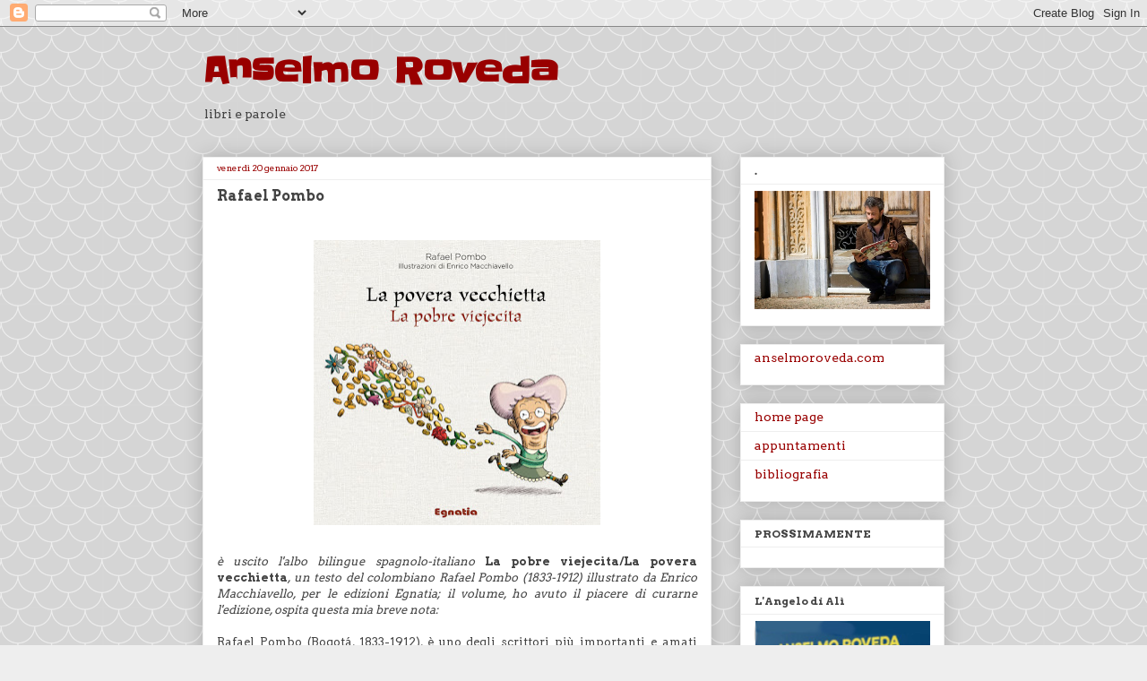

--- FILE ---
content_type: text/html; charset=UTF-8
request_url: http://comeparole.blogspot.com/2017/01/rafael-pombo.html
body_size: 19338
content:
<!DOCTYPE html>
<html class='v2' dir='ltr' lang='it'>
<head>
<link href='https://www.blogger.com/static/v1/widgets/4128112664-css_bundle_v2.css' rel='stylesheet' type='text/css'/>
<meta content='width=1100' name='viewport'/>
<meta content='text/html; charset=UTF-8' http-equiv='Content-Type'/>
<meta content='blogger' name='generator'/>
<link href='http://comeparole.blogspot.com/favicon.ico' rel='icon' type='image/x-icon'/>
<link href='http://comeparole.blogspot.com/2017/01/rafael-pombo.html' rel='canonical'/>
<link rel="alternate" type="application/atom+xml" title="Anselmo Roveda - Atom" href="http://comeparole.blogspot.com/feeds/posts/default" />
<link rel="alternate" type="application/rss+xml" title="Anselmo Roveda - RSS" href="http://comeparole.blogspot.com/feeds/posts/default?alt=rss" />
<link rel="service.post" type="application/atom+xml" title="Anselmo Roveda - Atom" href="https://www.blogger.com/feeds/7970108453629733333/posts/default" />

<link rel="alternate" type="application/atom+xml" title="Anselmo Roveda - Atom" href="http://comeparole.blogspot.com/feeds/5827369597462579180/comments/default" />
<!--Can't find substitution for tag [blog.ieCssRetrofitLinks]-->
<link href='https://blogger.googleusercontent.com/img/b/R29vZ2xl/AVvXsEiiqYOgkpMFpe7MMqySvSjt1BTRd2R2dxkv_Eli9SgSlw2-Fkp80cPspe3eV7DIg6yq08GbIMoyr2LIomk33FZK1EnifcMNDH_0uvW3W1N8455Po6tpqt_TR9T3zDeJNrTtSQYptinLA_E/s320/cop_vech.jpg' rel='image_src'/>
<meta content='http://comeparole.blogspot.com/2017/01/rafael-pombo.html' property='og:url'/>
<meta content='Rafael Pombo' property='og:title'/>
<meta content='       è uscito l&#39;albo bilingue spagnolo-italiano La pobre viejecita/La povera vecchietta , un testo del colombiano Rafael Pombo (1833-1912)...' property='og:description'/>
<meta content='https://blogger.googleusercontent.com/img/b/R29vZ2xl/AVvXsEiiqYOgkpMFpe7MMqySvSjt1BTRd2R2dxkv_Eli9SgSlw2-Fkp80cPspe3eV7DIg6yq08GbIMoyr2LIomk33FZK1EnifcMNDH_0uvW3W1N8455Po6tpqt_TR9T3zDeJNrTtSQYptinLA_E/w1200-h630-p-k-no-nu/cop_vech.jpg' property='og:image'/>
<title>Anselmo Roveda: Rafael Pombo</title>
<style type='text/css'>@font-face{font-family:'Arvo';font-style:normal;font-weight:400;font-display:swap;src:url(//fonts.gstatic.com/s/arvo/v23/tDbD2oWUg0MKqScQ7Z7o_vo.woff2)format('woff2');unicode-range:U+0000-00FF,U+0131,U+0152-0153,U+02BB-02BC,U+02C6,U+02DA,U+02DC,U+0304,U+0308,U+0329,U+2000-206F,U+20AC,U+2122,U+2191,U+2193,U+2212,U+2215,U+FEFF,U+FFFD;}@font-face{font-family:'Arvo';font-style:normal;font-weight:700;font-display:swap;src:url(//fonts.gstatic.com/s/arvo/v23/tDbM2oWUg0MKoZw1-LPK89D4hAA.woff2)format('woff2');unicode-range:U+0000-00FF,U+0131,U+0152-0153,U+02BB-02BC,U+02C6,U+02DA,U+02DC,U+0304,U+0308,U+0329,U+2000-206F,U+20AC,U+2122,U+2191,U+2193,U+2212,U+2215,U+FEFF,U+FFFD;}@font-face{font-family:'Slackey';font-style:normal;font-weight:400;font-display:swap;src:url(//fonts.gstatic.com/s/slackey/v29/N0bV2SdQO-5yM0-dGlNQJPTVkdc.woff2)format('woff2');unicode-range:U+0000-00FF,U+0131,U+0152-0153,U+02BB-02BC,U+02C6,U+02DA,U+02DC,U+0304,U+0308,U+0329,U+2000-206F,U+20AC,U+2122,U+2191,U+2193,U+2212,U+2215,U+FEFF,U+FFFD;}</style>
<style id='page-skin-1' type='text/css'><!--
/*
-----------------------------------------------
Blogger Template Style
Name:     Awesome Inc.
Designer: Tina Chen
URL:      tinachen.org
----------------------------------------------- */
/* Content
----------------------------------------------- */
body {
font: normal normal 13px Arvo;
color: #444444;
background: #eeeeee url(//themes.googleusercontent.com/image?id=0BwVBOzw_-hbMY2U1NzA4ZGYtOWU0YS00ZjllLThkZjgtNGIzYWU4NmM5MDc5) repeat scroll top center /* Credit: Ollustrator (http://www.istockphoto.com/file_closeup.php?id=9505737&platform=blogger) */;
}
html body .content-outer {
min-width: 0;
max-width: 100%;
width: 100%;
}
a:link {
text-decoration: none;
color: #990000;
}
a:visited {
text-decoration: none;
color: #990000;
}
a:hover {
text-decoration: underline;
color: #990000;
}
.body-fauxcolumn-outer .cap-top {
position: absolute;
z-index: 1;
height: 276px;
width: 100%;
background: transparent none repeat-x scroll top left;
_background-image: none;
}
/* Columns
----------------------------------------------- */
.content-inner {
padding: 0;
}
.header-inner .section {
margin: 0 16px;
}
.tabs-inner .section {
margin: 0 16px;
}
.main-inner {
padding-top: 30px;
}
.main-inner .column-center-inner,
.main-inner .column-left-inner,
.main-inner .column-right-inner {
padding: 0 5px;
}
*+html body .main-inner .column-center-inner {
margin-top: -30px;
}
#layout .main-inner .column-center-inner {
margin-top: 0;
}
/* Header
----------------------------------------------- */
.header-outer {
margin: 0 0 0 0;
background: rgba(0, 0, 0, 0) none repeat scroll 0 0;
}
.Header h1 {
font: normal bold 40px Slackey;
color: #990000;
text-shadow: 0 0 -1px #000000;
}
.Header h1 a {
color: #990000;
}
.Header .description {
font: normal normal 14px Arvo;
color: #444444;
}
.header-inner .Header .titlewrapper,
.header-inner .Header .descriptionwrapper {
padding-left: 0;
padding-right: 0;
margin-bottom: 0;
}
.header-inner .Header .titlewrapper {
padding-top: 22px;
}
/* Tabs
----------------------------------------------- */
.tabs-outer {
overflow: hidden;
position: relative;
background: #eeeeee url(//www.blogblog.com/1kt/awesomeinc/tabs_gradient_light.png) repeat scroll 0 0;
}
#layout .tabs-outer {
overflow: visible;
}
.tabs-cap-top, .tabs-cap-bottom {
position: absolute;
width: 100%;
border-top: 1px solid #999999;
}
.tabs-cap-bottom {
bottom: 0;
}
.tabs-inner .widget li a {
display: inline-block;
margin: 0;
padding: .6em 1.5em;
font: normal bold 14px Arvo;
color: #444444;
border-top: 1px solid #999999;
border-bottom: 1px solid #999999;
border-left: 1px solid #999999;
height: 16px;
line-height: 16px;
}
.tabs-inner .widget li:last-child a {
border-right: 1px solid #999999;
}
.tabs-inner .widget li.selected a, .tabs-inner .widget li a:hover {
background: #666666 url(//www.blogblog.com/1kt/awesomeinc/tabs_gradient_light.png) repeat-x scroll 0 -100px;
color: #ffffff;
}
/* Headings
----------------------------------------------- */
h2 {
font: normal bold 12px Arvo;
color: #444444;
}
/* Widgets
----------------------------------------------- */
.main-inner .section {
margin: 0 27px;
padding: 0;
}
.main-inner .column-left-outer,
.main-inner .column-right-outer {
margin-top: 0;
}
#layout .main-inner .column-left-outer,
#layout .main-inner .column-right-outer {
margin-top: 0;
}
.main-inner .column-left-inner,
.main-inner .column-right-inner {
background: rgba(0, 0, 0, 0) none repeat 0 0;
-moz-box-shadow: 0 0 0 rgba(0, 0, 0, .2);
-webkit-box-shadow: 0 0 0 rgba(0, 0, 0, .2);
-goog-ms-box-shadow: 0 0 0 rgba(0, 0, 0, .2);
box-shadow: 0 0 0 rgba(0, 0, 0, .2);
-moz-border-radius: 0;
-webkit-border-radius: 0;
-goog-ms-border-radius: 0;
border-radius: 0;
}
#layout .main-inner .column-left-inner,
#layout .main-inner .column-right-inner {
margin-top: 0;
}
.sidebar .widget {
font: normal normal 14px Arvo;
color: #444444;
}
.sidebar .widget a:link {
color: #990000;
}
.sidebar .widget a:visited {
color: #990000;
}
.sidebar .widget a:hover {
color: #990000;
}
.sidebar .widget h2 {
text-shadow: 0 0 -1px #000000;
}
.main-inner .widget {
background-color: #ffffff;
border: 1px solid #eeeeee;
padding: 0 15px 15px;
margin: 20px -16px;
-moz-box-shadow: 0 0 20px rgba(0, 0, 0, .2);
-webkit-box-shadow: 0 0 20px rgba(0, 0, 0, .2);
-goog-ms-box-shadow: 0 0 20px rgba(0, 0, 0, .2);
box-shadow: 0 0 20px rgba(0, 0, 0, .2);
-moz-border-radius: 0;
-webkit-border-radius: 0;
-goog-ms-border-radius: 0;
border-radius: 0;
}
.main-inner .widget h2 {
margin: 0 -15px;
padding: .6em 15px .5em;
border-bottom: 1px solid rgba(0, 0, 0, 0);
}
.footer-inner .widget h2 {
padding: 0 0 .4em;
border-bottom: 1px solid rgba(0, 0, 0, 0);
}
.main-inner .widget h2 + div, .footer-inner .widget h2 + div {
border-top: 1px solid #eeeeee;
padding-top: 8px;
}
.main-inner .widget .widget-content {
margin: 0 -15px;
padding: 7px 15px 0;
}
.main-inner .widget ul, .main-inner .widget #ArchiveList ul.flat {
margin: -8px -15px 0;
padding: 0;
list-style: none;
}
.main-inner .widget #ArchiveList {
margin: -8px 0 0;
}
.main-inner .widget ul li, .main-inner .widget #ArchiveList ul.flat li {
padding: .5em 15px;
text-indent: 0;
color: #666666;
border-top: 1px solid #eeeeee;
border-bottom: 1px solid rgba(0, 0, 0, 0);
}
.main-inner .widget #ArchiveList ul li {
padding-top: .25em;
padding-bottom: .25em;
}
.main-inner .widget ul li:first-child, .main-inner .widget #ArchiveList ul.flat li:first-child {
border-top: none;
}
.main-inner .widget ul li:last-child, .main-inner .widget #ArchiveList ul.flat li:last-child {
border-bottom: none;
}
.post-body {
position: relative;
}
.main-inner .widget .post-body ul {
padding: 0 2.5em;
margin: .5em 0;
list-style: disc;
}
.main-inner .widget .post-body ul li {
padding: 0.25em 0;
margin-bottom: .25em;
color: #444444;
border: none;
}
.footer-inner .widget ul {
padding: 0;
list-style: none;
}
.widget .zippy {
color: #666666;
}
/* Posts
----------------------------------------------- */
body .main-inner .Blog {
padding: 0;
margin-bottom: 1em;
background-color: transparent;
border: none;
-moz-box-shadow: 0 0 0 rgba(0, 0, 0, 0);
-webkit-box-shadow: 0 0 0 rgba(0, 0, 0, 0);
-goog-ms-box-shadow: 0 0 0 rgba(0, 0, 0, 0);
box-shadow: 0 0 0 rgba(0, 0, 0, 0);
}
.main-inner .section:last-child .Blog:last-child {
padding: 0;
margin-bottom: 1em;
}
.main-inner .widget h2.date-header {
margin: 0 -15px 1px;
padding: 0 0 0 0;
font: normal normal 10px Arvo;
color: #990000;
background: transparent none no-repeat scroll top left;
border-top: 0 solid #ffffff;
border-bottom: 1px solid rgba(0, 0, 0, 0);
-moz-border-radius-topleft: 0;
-moz-border-radius-topright: 0;
-webkit-border-top-left-radius: 0;
-webkit-border-top-right-radius: 0;
border-top-left-radius: 0;
border-top-right-radius: 0;
position: static;
bottom: 100%;
right: 15px;
text-shadow: 0 0 -1px #000000;
}
.main-inner .widget h2.date-header span {
font: normal normal 10px Arvo;
display: block;
padding: .5em 15px;
border-left: 0 solid #ffffff;
border-right: 0 solid #ffffff;
}
.date-outer {
position: relative;
margin: 30px 0 20px;
padding: 0 15px;
background-color: #ffffff;
border: 1px solid #eeeeee;
-moz-box-shadow: 0 0 20px rgba(0, 0, 0, .2);
-webkit-box-shadow: 0 0 20px rgba(0, 0, 0, .2);
-goog-ms-box-shadow: 0 0 20px rgba(0, 0, 0, .2);
box-shadow: 0 0 20px rgba(0, 0, 0, .2);
-moz-border-radius: 0;
-webkit-border-radius: 0;
-goog-ms-border-radius: 0;
border-radius: 0;
}
.date-outer:first-child {
margin-top: 0;
}
.date-outer:last-child {
margin-bottom: 20px;
-moz-border-radius-bottomleft: 0;
-moz-border-radius-bottomright: 0;
-webkit-border-bottom-left-radius: 0;
-webkit-border-bottom-right-radius: 0;
-goog-ms-border-bottom-left-radius: 0;
-goog-ms-border-bottom-right-radius: 0;
border-bottom-left-radius: 0;
border-bottom-right-radius: 0;
}
.date-posts {
margin: 0 -15px;
padding: 0 15px;
clear: both;
}
.post-outer, .inline-ad {
border-top: 1px solid #eeeeee;
margin: 0 -15px;
padding: 15px 15px;
}
.post-outer {
padding-bottom: 10px;
}
.post-outer:first-child {
padding-top: 0;
border-top: none;
}
.post-outer:last-child, .inline-ad:last-child {
border-bottom: none;
}
.post-body {
position: relative;
}
.post-body img {
padding: 8px;
background: rgba(0, 0, 0, 0);
border: 1px solid rgba(0, 0, 0, 0);
-moz-box-shadow: 0 0 0 rgba(0, 0, 0, .2);
-webkit-box-shadow: 0 0 0 rgba(0, 0, 0, .2);
box-shadow: 0 0 0 rgba(0, 0, 0, .2);
-moz-border-radius: 0;
-webkit-border-radius: 0;
border-radius: 0;
}
h3.post-title, h4 {
font: normal bold 16px Arvo;
color: #444444;
}
h3.post-title a {
font: normal bold 16px Arvo;
color: #444444;
}
h3.post-title a:hover {
color: #990000;
text-decoration: underline;
}
.post-header {
margin: 0 0 1em;
}
.post-body {
line-height: 1.4;
}
.post-outer h2 {
color: #444444;
}
.post-footer {
margin: 1.5em 0 0;
}
#blog-pager {
padding: 15px;
font-size: 120%;
background-color: #ffffff;
border: 1px solid #eeeeee;
-moz-box-shadow: 0 0 20px rgba(0, 0, 0, .2);
-webkit-box-shadow: 0 0 20px rgba(0, 0, 0, .2);
-goog-ms-box-shadow: 0 0 20px rgba(0, 0, 0, .2);
box-shadow: 0 0 20px rgba(0, 0, 0, .2);
-moz-border-radius: 0;
-webkit-border-radius: 0;
-goog-ms-border-radius: 0;
border-radius: 0;
-moz-border-radius-topleft: 0;
-moz-border-radius-topright: 0;
-webkit-border-top-left-radius: 0;
-webkit-border-top-right-radius: 0;
-goog-ms-border-top-left-radius: 0;
-goog-ms-border-top-right-radius: 0;
border-top-left-radius: 0;
border-top-right-radius-topright: 0;
margin-top: 1em;
}
.blog-feeds, .post-feeds {
margin: 1em 0;
text-align: center;
color: #444444;
}
.blog-feeds a, .post-feeds a {
color: #990000;
}
.blog-feeds a:visited, .post-feeds a:visited {
color: #990000;
}
.blog-feeds a:hover, .post-feeds a:hover {
color: #990000;
}
.post-outer .comments {
margin-top: 2em;
}
/* Comments
----------------------------------------------- */
.comments .comments-content .icon.blog-author {
background-repeat: no-repeat;
background-image: url([data-uri]);
}
.comments .comments-content .loadmore a {
border-top: 1px solid #999999;
border-bottom: 1px solid #999999;
}
.comments .continue {
border-top: 2px solid #999999;
}
/* Footer
----------------------------------------------- */
.footer-outer {
margin: -20px 0 -1px;
padding: 20px 0 0;
color: #444444;
overflow: hidden;
}
.footer-fauxborder-left {
border-top: 1px solid #eeeeee;
background: #ffffff none repeat scroll 0 0;
-moz-box-shadow: 0 0 20px rgba(0, 0, 0, .2);
-webkit-box-shadow: 0 0 20px rgba(0, 0, 0, .2);
-goog-ms-box-shadow: 0 0 20px rgba(0, 0, 0, .2);
box-shadow: 0 0 20px rgba(0, 0, 0, .2);
margin: 0 -20px;
}
/* Mobile
----------------------------------------------- */
body.mobile {
background-size: auto;
}
.mobile .body-fauxcolumn-outer {
background: transparent none repeat scroll top left;
}
*+html body.mobile .main-inner .column-center-inner {
margin-top: 0;
}
.mobile .main-inner .widget {
padding: 0 0 15px;
}
.mobile .main-inner .widget h2 + div,
.mobile .footer-inner .widget h2 + div {
border-top: none;
padding-top: 0;
}
.mobile .footer-inner .widget h2 {
padding: 0.5em 0;
border-bottom: none;
}
.mobile .main-inner .widget .widget-content {
margin: 0;
padding: 7px 0 0;
}
.mobile .main-inner .widget ul,
.mobile .main-inner .widget #ArchiveList ul.flat {
margin: 0 -15px 0;
}
.mobile .main-inner .widget h2.date-header {
right: 0;
}
.mobile .date-header span {
padding: 0.4em 0;
}
.mobile .date-outer:first-child {
margin-bottom: 0;
border: 1px solid #eeeeee;
-moz-border-radius-topleft: 0;
-moz-border-radius-topright: 0;
-webkit-border-top-left-radius: 0;
-webkit-border-top-right-radius: 0;
-goog-ms-border-top-left-radius: 0;
-goog-ms-border-top-right-radius: 0;
border-top-left-radius: 0;
border-top-right-radius: 0;
}
.mobile .date-outer {
border-color: #eeeeee;
border-width: 0 1px 1px;
}
.mobile .date-outer:last-child {
margin-bottom: 0;
}
.mobile .main-inner {
padding: 0;
}
.mobile .header-inner .section {
margin: 0;
}
.mobile .post-outer, .mobile .inline-ad {
padding: 5px 0;
}
.mobile .tabs-inner .section {
margin: 0 10px;
}
.mobile .main-inner .widget h2 {
margin: 0;
padding: 0;
}
.mobile .main-inner .widget h2.date-header span {
padding: 0;
}
.mobile .main-inner .widget .widget-content {
margin: 0;
padding: 7px 0 0;
}
.mobile #blog-pager {
border: 1px solid transparent;
background: #ffffff none repeat scroll 0 0;
}
.mobile .main-inner .column-left-inner,
.mobile .main-inner .column-right-inner {
background: rgba(0, 0, 0, 0) none repeat 0 0;
-moz-box-shadow: none;
-webkit-box-shadow: none;
-goog-ms-box-shadow: none;
box-shadow: none;
}
.mobile .date-posts {
margin: 0;
padding: 0;
}
.mobile .footer-fauxborder-left {
margin: 0;
border-top: inherit;
}
.mobile .main-inner .section:last-child .Blog:last-child {
margin-bottom: 0;
}
.mobile-index-contents {
color: #444444;
}
.mobile .mobile-link-button {
background: #990000 url(//www.blogblog.com/1kt/awesomeinc/tabs_gradient_light.png) repeat scroll 0 0;
}
.mobile-link-button a:link, .mobile-link-button a:visited {
color: #ffffff;
}
.mobile .tabs-inner .PageList .widget-content {
background: transparent;
border-top: 1px solid;
border-color: #999999;
color: #444444;
}
.mobile .tabs-inner .PageList .widget-content .pagelist-arrow {
border-left: 1px solid #999999;
}

--></style>
<style id='template-skin-1' type='text/css'><!--
body {
min-width: 860px;
}
.content-outer, .content-fauxcolumn-outer, .region-inner {
min-width: 860px;
max-width: 860px;
_width: 860px;
}
.main-inner .columns {
padding-left: 0px;
padding-right: 260px;
}
.main-inner .fauxcolumn-center-outer {
left: 0px;
right: 260px;
/* IE6 does not respect left and right together */
_width: expression(this.parentNode.offsetWidth -
parseInt("0px") -
parseInt("260px") + 'px');
}
.main-inner .fauxcolumn-left-outer {
width: 0px;
}
.main-inner .fauxcolumn-right-outer {
width: 260px;
}
.main-inner .column-left-outer {
width: 0px;
right: 100%;
margin-left: -0px;
}
.main-inner .column-right-outer {
width: 260px;
margin-right: -260px;
}
#layout {
min-width: 0;
}
#layout .content-outer {
min-width: 0;
width: 800px;
}
#layout .region-inner {
min-width: 0;
width: auto;
}
body#layout div.add_widget {
padding: 8px;
}
body#layout div.add_widget a {
margin-left: 32px;
}
--></style>
<style>
    body {background-image:url(\/\/themes.googleusercontent.com\/image?id=0BwVBOzw_-hbMY2U1NzA4ZGYtOWU0YS00ZjllLThkZjgtNGIzYWU4NmM5MDc5);}
    
@media (max-width: 200px) { body {background-image:url(\/\/themes.googleusercontent.com\/image?id=0BwVBOzw_-hbMY2U1NzA4ZGYtOWU0YS00ZjllLThkZjgtNGIzYWU4NmM5MDc5&options=w200);}}
@media (max-width: 400px) and (min-width: 201px) { body {background-image:url(\/\/themes.googleusercontent.com\/image?id=0BwVBOzw_-hbMY2U1NzA4ZGYtOWU0YS00ZjllLThkZjgtNGIzYWU4NmM5MDc5&options=w400);}}
@media (max-width: 800px) and (min-width: 401px) { body {background-image:url(\/\/themes.googleusercontent.com\/image?id=0BwVBOzw_-hbMY2U1NzA4ZGYtOWU0YS00ZjllLThkZjgtNGIzYWU4NmM5MDc5&options=w800);}}
@media (max-width: 1200px) and (min-width: 801px) { body {background-image:url(\/\/themes.googleusercontent.com\/image?id=0BwVBOzw_-hbMY2U1NzA4ZGYtOWU0YS00ZjllLThkZjgtNGIzYWU4NmM5MDc5&options=w1200);}}
/* Last tag covers anything over one higher than the previous max-size cap. */
@media (min-width: 1201px) { body {background-image:url(\/\/themes.googleusercontent.com\/image?id=0BwVBOzw_-hbMY2U1NzA4ZGYtOWU0YS00ZjllLThkZjgtNGIzYWU4NmM5MDc5&options=w1600);}}
  </style>
<link href='https://www.blogger.com/dyn-css/authorization.css?targetBlogID=7970108453629733333&amp;zx=1805163a-d5be-455c-a108-aaf5fd91211f' media='none' onload='if(media!=&#39;all&#39;)media=&#39;all&#39;' rel='stylesheet'/><noscript><link href='https://www.blogger.com/dyn-css/authorization.css?targetBlogID=7970108453629733333&amp;zx=1805163a-d5be-455c-a108-aaf5fd91211f' rel='stylesheet'/></noscript>
<meta name='google-adsense-platform-account' content='ca-host-pub-1556223355139109'/>
<meta name='google-adsense-platform-domain' content='blogspot.com'/>

</head>
<body class='loading variant-light'>
<div class='navbar section' id='navbar' name='Navbar'><div class='widget Navbar' data-version='1' id='Navbar1'><script type="text/javascript">
    function setAttributeOnload(object, attribute, val) {
      if(window.addEventListener) {
        window.addEventListener('load',
          function(){ object[attribute] = val; }, false);
      } else {
        window.attachEvent('onload', function(){ object[attribute] = val; });
      }
    }
  </script>
<div id="navbar-iframe-container"></div>
<script type="text/javascript" src="https://apis.google.com/js/platform.js"></script>
<script type="text/javascript">
      gapi.load("gapi.iframes:gapi.iframes.style.bubble", function() {
        if (gapi.iframes && gapi.iframes.getContext) {
          gapi.iframes.getContext().openChild({
              url: 'https://www.blogger.com/navbar/7970108453629733333?po\x3d5827369597462579180\x26origin\x3dhttp://comeparole.blogspot.com',
              where: document.getElementById("navbar-iframe-container"),
              id: "navbar-iframe"
          });
        }
      });
    </script><script type="text/javascript">
(function() {
var script = document.createElement('script');
script.type = 'text/javascript';
script.src = '//pagead2.googlesyndication.com/pagead/js/google_top_exp.js';
var head = document.getElementsByTagName('head')[0];
if (head) {
head.appendChild(script);
}})();
</script>
</div></div>
<div class='body-fauxcolumns'>
<div class='fauxcolumn-outer body-fauxcolumn-outer'>
<div class='cap-top'>
<div class='cap-left'></div>
<div class='cap-right'></div>
</div>
<div class='fauxborder-left'>
<div class='fauxborder-right'></div>
<div class='fauxcolumn-inner'>
</div>
</div>
<div class='cap-bottom'>
<div class='cap-left'></div>
<div class='cap-right'></div>
</div>
</div>
</div>
<div class='content'>
<div class='content-fauxcolumns'>
<div class='fauxcolumn-outer content-fauxcolumn-outer'>
<div class='cap-top'>
<div class='cap-left'></div>
<div class='cap-right'></div>
</div>
<div class='fauxborder-left'>
<div class='fauxborder-right'></div>
<div class='fauxcolumn-inner'>
</div>
</div>
<div class='cap-bottom'>
<div class='cap-left'></div>
<div class='cap-right'></div>
</div>
</div>
</div>
<div class='content-outer'>
<div class='content-cap-top cap-top'>
<div class='cap-left'></div>
<div class='cap-right'></div>
</div>
<div class='fauxborder-left content-fauxborder-left'>
<div class='fauxborder-right content-fauxborder-right'></div>
<div class='content-inner'>
<header>
<div class='header-outer'>
<div class='header-cap-top cap-top'>
<div class='cap-left'></div>
<div class='cap-right'></div>
</div>
<div class='fauxborder-left header-fauxborder-left'>
<div class='fauxborder-right header-fauxborder-right'></div>
<div class='region-inner header-inner'>
<div class='header section' id='header' name='Intestazione'><div class='widget Header' data-version='1' id='Header1'>
<div id='header-inner'>
<div class='titlewrapper'>
<h1 class='title'>
<a href='http://comeparole.blogspot.com/'>
Anselmo Roveda
</a>
</h1>
</div>
<div class='descriptionwrapper'>
<p class='description'><span>libri e parole</span></p>
</div>
</div>
</div></div>
</div>
</div>
<div class='header-cap-bottom cap-bottom'>
<div class='cap-left'></div>
<div class='cap-right'></div>
</div>
</div>
</header>
<div class='tabs-outer'>
<div class='tabs-cap-top cap-top'>
<div class='cap-left'></div>
<div class='cap-right'></div>
</div>
<div class='fauxborder-left tabs-fauxborder-left'>
<div class='fauxborder-right tabs-fauxborder-right'></div>
<div class='region-inner tabs-inner'>
<div class='tabs no-items section' id='crosscol' name='Multi-colonne'></div>
<div class='tabs no-items section' id='crosscol-overflow' name='Cross-Column 2'></div>
</div>
</div>
<div class='tabs-cap-bottom cap-bottom'>
<div class='cap-left'></div>
<div class='cap-right'></div>
</div>
</div>
<div class='main-outer'>
<div class='main-cap-top cap-top'>
<div class='cap-left'></div>
<div class='cap-right'></div>
</div>
<div class='fauxborder-left main-fauxborder-left'>
<div class='fauxborder-right main-fauxborder-right'></div>
<div class='region-inner main-inner'>
<div class='columns fauxcolumns'>
<div class='fauxcolumn-outer fauxcolumn-center-outer'>
<div class='cap-top'>
<div class='cap-left'></div>
<div class='cap-right'></div>
</div>
<div class='fauxborder-left'>
<div class='fauxborder-right'></div>
<div class='fauxcolumn-inner'>
</div>
</div>
<div class='cap-bottom'>
<div class='cap-left'></div>
<div class='cap-right'></div>
</div>
</div>
<div class='fauxcolumn-outer fauxcolumn-left-outer'>
<div class='cap-top'>
<div class='cap-left'></div>
<div class='cap-right'></div>
</div>
<div class='fauxborder-left'>
<div class='fauxborder-right'></div>
<div class='fauxcolumn-inner'>
</div>
</div>
<div class='cap-bottom'>
<div class='cap-left'></div>
<div class='cap-right'></div>
</div>
</div>
<div class='fauxcolumn-outer fauxcolumn-right-outer'>
<div class='cap-top'>
<div class='cap-left'></div>
<div class='cap-right'></div>
</div>
<div class='fauxborder-left'>
<div class='fauxborder-right'></div>
<div class='fauxcolumn-inner'>
</div>
</div>
<div class='cap-bottom'>
<div class='cap-left'></div>
<div class='cap-right'></div>
</div>
</div>
<!-- corrects IE6 width calculation -->
<div class='columns-inner'>
<div class='column-center-outer'>
<div class='column-center-inner'>
<div class='main section' id='main' name='Principale'><div class='widget Blog' data-version='1' id='Blog1'>
<div class='blog-posts hfeed'>

          <div class="date-outer">
        
<h2 class='date-header'><span>venerdì 20 gennaio 2017</span></h2>

          <div class="date-posts">
        
<div class='post-outer'>
<div class='post hentry uncustomized-post-template' itemprop='blogPost' itemscope='itemscope' itemtype='http://schema.org/BlogPosting'>
<meta content='https://blogger.googleusercontent.com/img/b/R29vZ2xl/AVvXsEiiqYOgkpMFpe7MMqySvSjt1BTRd2R2dxkv_Eli9SgSlw2-Fkp80cPspe3eV7DIg6yq08GbIMoyr2LIomk33FZK1EnifcMNDH_0uvW3W1N8455Po6tpqt_TR9T3zDeJNrTtSQYptinLA_E/s320/cop_vech.jpg' itemprop='image_url'/>
<meta content='7970108453629733333' itemprop='blogId'/>
<meta content='5827369597462579180' itemprop='postId'/>
<a name='5827369597462579180'></a>
<h3 class='post-title entry-title' itemprop='name'>
Rafael Pombo
</h3>
<div class='post-header'>
<div class='post-header-line-1'></div>
</div>
<div class='post-body entry-content' id='post-body-5827369597462579180' itemprop='description articleBody'>
<div style="text-align: justify;">
<br /></div>
<div class="separator" style="clear: both; text-align: center;">
<a href="https://blogger.googleusercontent.com/img/b/R29vZ2xl/AVvXsEiiqYOgkpMFpe7MMqySvSjt1BTRd2R2dxkv_Eli9SgSlw2-Fkp80cPspe3eV7DIg6yq08GbIMoyr2LIomk33FZK1EnifcMNDH_0uvW3W1N8455Po6tpqt_TR9T3zDeJNrTtSQYptinLA_E/s1600/cop_vech.jpg" imageanchor="1" style="margin-left: 1em; margin-right: 1em;"><img border="0" height="318" src="https://blogger.googleusercontent.com/img/b/R29vZ2xl/AVvXsEiiqYOgkpMFpe7MMqySvSjt1BTRd2R2dxkv_Eli9SgSlw2-Fkp80cPspe3eV7DIg6yq08GbIMoyr2LIomk33FZK1EnifcMNDH_0uvW3W1N8455Po6tpqt_TR9T3zDeJNrTtSQYptinLA_E/s320/cop_vech.jpg" width="320" /></a></div>
<div style="text-align: justify;">
<br /></div>
<div style="text-align: justify;">
<i>è uscito l'albo bilingue spagnolo-italiano </i><b>La pobre viejecita/La povera vecchietta</b><i>, un testo del colombiano Rafael Pombo (1833-1912) illustrato da Enrico Macchiavello, per le edizioni Egnatia; il volume, ho avuto il piacere di curarne l'edizione, ospita questa mia breve nota:</i></div>
<div style="text-align: justify;">
<br /></div>
<div style="text-align: justify;">
<span style="font-family: inherit;">Rafael Pombo (Bogotá, 1833-1912), è uno degli scrittori più importanti e amati della letteratura colombiana. Poeta e prosatore, è stato il principale esponente del romanticismo in Colombia e una delle più autorevoli figure della lirica romantica in lingua spagnola. Tuttavia nella storia letteraria del Sud America è maggiormente noto per il successo delle favole e dei racconti destinati all'infanzia, storie che hanno conservato intatta la loro freschezza e la cui popolarità arriva ai nostri giorni. Ancora oggi racconti come <i>El gato bandido</i>, <i>La pobre viejecita</i> o <i>Simón el Bobito</i> sono amatissimi - anche nelle loro successive e molteplici versioni musicate e animate - dai bambini latinoamericani. In Italia invece Pombo è pressoché inedito, il catalogo del Servizio Bibliotecario Nazionale del Ministero dei Beni e delle Attività culturali non riporta risultati nel nostro idioma.<br />Pombo si appassionò presto alla letteratura e fin da adolescente compose versi e fece traduzioni dal greco, dal latino e dalle lingue a lui contemporanee; traduzioni che continuò tutta la vita. Nel 1846 entrò nel Colegio Mayor de Nuestra Señora del Rosario dove fece studi umanistici; poi si graduò in matematica e ingegneria presso il Colegio Militar, ma non esercitò mai come ingegnere. Iniziò invece a scrivere, anche sotto pseudonimo, e a viaggiare curando gli affari di famiglia a Popayán. Un'importante svolta nella sua vita avvenne nel 1855 quando arrivò a New York come segretario della legazione colombiana. Rimase negli Stati Uniti, con alcune brevi interruzioni (compresa una missione diplomatica in Costa Rica), fino al 1872, anno nel quale tornò definitivamente in Colombia, dove morì quaranta anni dopo da poeta celebrato. <br />Nei diciassette anni negli Stati Uniti visse, oltre che a New York, anche a Washington e Filadelfia, città dove ebbe mansioni di console. Furono anni importanti, diedero alla sua opera respiro internazionale e gli permisero di entrare in contato con scrittori e intellettuali come Gabriel García Tassara, Ralph Waldo Emerson, Henry Wadsworth Longfellow e William Cullen Bryant. <br />Pombo perse l'incarico di rappresentanza nel febbraio del 1862 quando l'ambasciatore Pedro Alcántara Herrán fu destituito, ma ormai era ben radicato negli ambienti nordamericani e decise di restare a New York dove lavorò alle sue opere e a testi scolastici. Iniziò a scrivere, tradurre e adattare testi per l'infanzia per conto dell'editore Appleton. I testi affidati a Pombo attingevano dal repertorio tradizionale anglosassone delle nursery rhymes e delle Mother Goose rhymes, collezioni anonime circolanti da secoli e solo successivamente sistematizzate da vari autori. Nelle iniziali intenzioni dell'editore quelle di Pombo dovevano quindi essere, con tutta probabilità, delle semplici traduzioni in spagnolo, ma quei testi surreali e sonori divennero nelle mani del poeta un gioco di riscrittura e invenzione. Nel 1867 uscirono <i>Cuentos pintados</i> e nel 1869 <i>Cuentos morales para niño formales</i>. Fu l'inizio di una fortuna perdurante. I testi di Pombo, infatti, sono fantasiosi e originali, anche quando non è difficile rintracciare i modelli inglesi di partenza: è il caso di<i> Simple Simon</i> che diventa <i>Simon el Bobito</i> o di <i>The Robber Kitten </i>che si trasforma in <i>El gato bandido</i>. Anche la nostra <i>La pobre viejecita</i> (uscita nella raccolta del 1867) ha ascendenze in quelle rime; la figura della vecchia strampalata, infatti, richiama quelle cantilene, varissime, che nel folklore infantile anglosassone iniziano con &#171;There was an old woman...&#187; o simili incipit. Storielle di certo note anche a Charles Dickens che nel suo <i>Tempi difficili </i>(Hard Times, 1854) scrive: &#171;In short, it was the moral of the old nursery fable: There was an old woman, and what do you think? She lived upon nothing but victuals and drink; Victuals and drink were the whole of her diet, And yet this old woman would NEVER be quiet. Is it possible, I wonder, that there was any analogy between the case of the Coketown population and the case of the little Gradgrinds?&#187; (In breve era la morale della vecchia filastrocca: C'era una vecchietta: sapete cosa faceva? Da mangiar e da bere in tavola metteva; Mangiare e bere erano tutta la sua dieta, Eppur la vecchietta non se ne stava mai quieta. Che ci sia qualche analogia, mi chiedo, fra il caso della popolazione di Coketown e il caso dei piccoli Gradgrind?).</span></div>
<div style="text-align: justify;">
<span style="font-family: inherit;"><br /></span></div>
<table align="center" cellpadding="0" cellspacing="0" class="tr-caption-container" style="margin-left: auto; margin-right: auto; text-align: center;"><tbody>
<tr><td style="text-align: center;"><a href="https://blogger.googleusercontent.com/img/b/R29vZ2xl/AVvXsEjQ1Eg3_LYam91a5QGmt7yf9uyTgUz5d7m8YSeeah4nlTWtXA3ywdfV9rAKYrVCTyoHK3BAvsA73LxIDfu22QUIYJMrKkthiv87ZidMOyglUwRPtZSjwzniqQ-X4MWJTTE1L1UnWVUdzAs/s1600/Rafael_Pombo.jpg" imageanchor="1" style="margin-left: auto; margin-right: auto;"><img border="0" src="https://blogger.googleusercontent.com/img/b/R29vZ2xl/AVvXsEjQ1Eg3_LYam91a5QGmt7yf9uyTgUz5d7m8YSeeah4nlTWtXA3ywdfV9rAKYrVCTyoHK3BAvsA73LxIDfu22QUIYJMrKkthiv87ZidMOyglUwRPtZSjwzniqQ-X4MWJTTE1L1UnWVUdzAs/s1600/Rafael_Pombo.jpg" /></a></td></tr>
<tr><td class="tr-caption" style="text-align: center;">Rafael Pombo</td></tr>
</tbody></table>
<div style="text-align: justify;">
<br /></div>
<div style="text-align: justify;">
<i>L'editore, piccolo coraggioso e indipendente, ha distribuzione diretta, potete ordinare il volume nelle librerie o <a href="https://www.ibs.it/povera-vecchietta-pobre-viejecita-ediz-libro-rafael-pombo/e/9788898782079" target="_blank">online</a>.</i></div>
<div style='clear: both;'></div>
</div>
<div class='post-footer'>
<div class='post-footer-line post-footer-line-1'>
<span class='post-author vcard'>
</span>
<span class='post-timestamp'>
alle
<meta content='http://comeparole.blogspot.com/2017/01/rafael-pombo.html' itemprop='url'/>
<a class='timestamp-link' href='http://comeparole.blogspot.com/2017/01/rafael-pombo.html' rel='bookmark' title='permanent link'><abbr class='published' itemprop='datePublished' title='2017-01-20T15:45:00+01:00'>15:45</abbr></a>
</span>
<span class='post-comment-link'>
</span>
<span class='post-icons'>
<span class='item-control blog-admin pid-898668194'>
<a href='https://www.blogger.com/post-edit.g?blogID=7970108453629733333&postID=5827369597462579180&from=pencil' title='Modifica post'>
<img alt='' class='icon-action' height='18' src='https://resources.blogblog.com/img/icon18_edit_allbkg.gif' width='18'/>
</a>
</span>
</span>
<div class='post-share-buttons goog-inline-block'>
</div>
</div>
<div class='post-footer-line post-footer-line-2'>
<span class='post-labels'>
</span>
</div>
<div class='post-footer-line post-footer-line-3'>
<span class='post-location'>
</span>
</div>
</div>
</div>
<div class='comments' id='comments'>
<a name='comments'></a>
<h4>Nessun commento:</h4>
<div id='Blog1_comments-block-wrapper'>
<dl class='avatar-comment-indent' id='comments-block'>
</dl>
</div>
<p class='comment-footer'>
<a href='https://www.blogger.com/comment/fullpage/post/7970108453629733333/5827369597462579180' onclick=''>Posta un commento</a>
</p>
</div>
</div>

        </div></div>
      
</div>
<div class='blog-pager' id='blog-pager'>
<span id='blog-pager-newer-link'>
<a class='blog-pager-newer-link' href='http://comeparole.blogspot.com/2017/01/joan-bodon.html' id='Blog1_blog-pager-newer-link' title='Post più recente'>Post più recente</a>
</span>
<span id='blog-pager-older-link'>
<a class='blog-pager-older-link' href='http://comeparole.blogspot.com/2016/12/un-lupo-in-corsa.html' id='Blog1_blog-pager-older-link' title='Post più vecchio'>Post più vecchio</a>
</span>
<a class='home-link' href='http://comeparole.blogspot.com/'>Home page</a>
</div>
<div class='clear'></div>
<div class='post-feeds'>
<div class='feed-links'>
Iscriviti a:
<a class='feed-link' href='http://comeparole.blogspot.com/feeds/5827369597462579180/comments/default' target='_blank' type='application/atom+xml'>Commenti sul post (Atom)</a>
</div>
</div>
</div></div>
</div>
</div>
<div class='column-left-outer'>
<div class='column-left-inner'>
<aside>
</aside>
</div>
</div>
<div class='column-right-outer'>
<div class='column-right-inner'>
<aside>
<div class='sidebar section' id='sidebar-right-1'><div class='widget Image' data-version='1' id='Image1'>
<h2>.</h2>
<div class='widget-content'>
<img alt='.' height='132' id='Image1_img' src='https://blogger.googleusercontent.com/img/b/R29vZ2xl/AVvXsEgH_27pqHic8naAsUO22U4bvg0YRWF5U0tLK47FM4qzHSANIvSA8V-PHOAcFYEuPwqeiF_28-IyPDi0k63IhqdoNVd6z6CXLWtXRdyPdDZ4617VPmjLWrQTWPsf1a5v8KLe4BKswcIy7fg/s1600/roveda_web.jpg' width='196'/>
<br/>
</div>
<div class='clear'></div>
</div><div class='widget LinkList' data-version='1' id='LinkList2'>
<div class='widget-content'>
<ul>
<li><a href='http://www.anselmoroveda.com/'>anselmoroveda.com</a></li>
</ul>
<div class='clear'></div>
</div>
</div><div class='widget PageList' data-version='1' id='PageList2'>
<div class='widget-content'>
<ul>
<li>
<a href='http://comeparole.blogspot.com/'>home page</a>
</li>
<li>
<a href='http://comeparole.blogspot.com/p/appuntamenti.html'>appuntamenti</a>
</li>
<li>
<a href='http://comeparole.blogspot.com/p/libri-e-storie.html'>bibliografia</a>
</li>
</ul>
<div class='clear'></div>
</div>
</div><div class='widget Text' data-version='1' id='Text6'>
<h2 class='title'>PROSSIMAMENTE</h2>
<div class='widget-content'>
</div>
<div class='clear'></div>
</div><div class='widget Image' data-version='1' id='Image27'>
<h2>L'Angelo di Alì</h2>
<div class='widget-content'>
<img alt='L&#39;Angelo di Alì' height='305' id='Image27_img' src='https://blogger.googleusercontent.com/img/b/R29vZ2xl/AVvXsEjUCoitYeTltU3nUeQrPNW83Lo9dZ72qPzetVnXR2wIuag05b9SpZrfzyWW4Y6FlFHN-wi6gLunsAkmC9rty5PePnuXxTn5PLlZuDtwUi0eWr-7-gVGVaF9xjlrwZWhrZwX8Mgwl81Yy8Y/s1600/cop_ali_prova.jpg' width='196'/>
<br/>
<span class='caption'>Angelo Dundee e Muhammad Alì</span>
</div>
<div class='clear'></div>
</div><div class='widget Image' data-version='1' id='Image25'>
<h2>Le avventure dei pirati di Capitan Salgari</h2>
<div class='widget-content'>
<img alt='Le avventure dei pirati di Capitan Salgari' height='301' id='Image25_img' src='https://blogger.googleusercontent.com/img/b/R29vZ2xl/AVvXsEiMwRW0nCbm1Gy7w1wmc8E1JMJg1ELv_lxydxz19Gdc-bAh69NoCZBrK1jRw5_01ij8ajtZxyJoD723GBlUBEJKKYSb5q5OxhGA9DFs7oCZYvPmXB5Z0pbv9nzC8WYoRTQDG8wnsgtQ05g/s1600/9788859238621.jpg' width='180'/>
<br/>
</div>
<div class='clear'></div>
</div><div class='widget Text' data-version='1' id='Text1'>
<h2 class='title'>ULTIMI LIBRI</h2>
<div class='widget-content'>
<br />
</div>
<div class='clear'></div>
</div><div class='widget Image' data-version='1' id='Image23'>
<h2>Gastaldo</h2>
<div class='widget-content'>
<img alt='Gastaldo' height='281' id='Image23_img' src='https://blogger.googleusercontent.com/img/b/R29vZ2xl/AVvXsEgYbG9BMPoR2r73wmuYuJY_imtzbPaURKNeuOdGJdzZ8F-J-RW7sOhzcwgQeQS6XPIoIgDNci_le751EPqhpRbYFeQ4Qykvp5QIOSuWdM1QjjUdXw8vgYj4iYtAXyJOlZBsFMiCYDMyNvk/s1600/cop_gastaldo.jpeg' width='196'/>
<br/>
</div>
<div class='clear'></div>
</div><div class='widget Image' data-version='1' id='Image22'>
<h2>Nino e la mafia</h2>
<div class='widget-content'>
<a href='https://coccolebooks.com/bookshop/nino-e-la-mafia/'>
<img alt='Nino e la mafia' height='287' id='Image22_img' src='https://blogger.googleusercontent.com/img/b/R29vZ2xl/AVvXsEgNAmSVEv-C1STTy3-wt6gYV6OZCalvb-MuEphT3Ko6K5mUUIoo0DyvN8lD3g6Z7yCktLHEyRLAudT5m4Zuu4XYwYNtBBDodxqJ5ymdH_YDxjTP1EpA-vypv9zc-pMFuEBL8kt1yPHwuow/s1600/cop_nino2017.jpg' width='196'/>
</a>
<br/>
</div>
<div class='clear'></div>
</div><div class='widget Image' data-version='1' id='Image21'>
<h2>Una partigiana di nome Tina</h2>
<div class='widget-content'>
<a href='http://www.anselmoroveda.com/tina2017.htm'>
<img alt='Una partigiana di nome Tina' height='288' id='Image21_img' src='https://blogger.googleusercontent.com/img/b/R29vZ2xl/AVvXsEjKF_s49Q-3BCLkzyonJBzxU5cSGK8z7VQBfMa5mzyDlSZ_tFe8VlM0m-6eN8HWDU5EVs70P4ozCb__66lGqPo2LKuuFhbDJut0zj-fBWESLg2xfzXaNoBCr6qcYbImaY2de4sLZlyou7M/s1600/cop_tina_2017.jpg' width='196'/>
</a>
<br/>
<span class='caption'>nuova edizione</span>
</div>
<div class='clear'></div>
</div><div class='widget Image' data-version='1' id='Image19'>
<h2>Rafataggi</h2>
<div class='widget-content'>
<a href='http://editricezona.it/rafataggi.htm'>
<img alt='Rafataggi' height='280' id='Image19_img' src='https://blogger.googleusercontent.com/img/b/R29vZ2xl/AVvXsEg9WU0pmXPnhf-Ial728hFlZ5juh-c1pqYEinjYszd0vE-lo8T6ET-CE4cFvkOL_GHUllVoBFx_74bLY6Mo6OO1dKZ4H-BILR_UfZyAFw3Zn4E9o_IK-8eNXPOUvIBM5L6q8hNqndveMVs/s1600/cop_rafa.jpg' width='196'/>
</a>
<br/>
</div>
<div class='clear'></div>
</div><div class='widget Image' data-version='1' id='Image18'>
<h2>L'ululato del lupo</h2>
<div class='widget-content'>
<a href='https://coccolebooks.com/bookshop/lululato-del-lupo/'>
<img alt='L&#39;ululato del lupo' height='292' id='Image18_img' src='https://blogger.googleusercontent.com/img/b/R29vZ2xl/AVvXsEg0Q2AN370eJ04I_yCVfA0Bt8UrD2MEvFQQWybgbDu9He0BnyRJ5NWfp2QHtq3iNHEXxkN896lBR6D_otEheMbJl5JFGFm1oH929MsTeMMOk_dpznw6BqaIQ9eI2T9TmWD9UehHhw53XI8/s1600-r/cop_ulu-1.jpg' width='196'/>
</a>
<br/>
</div>
<div class='clear'></div>
</div><div class='widget Image' data-version='1' id='Image24'>
<h2>La donnetta che andava...</h2>
<div class='widget-content'>
<a href='http://www.anselmoroveda.com/flea.htm'>
<img alt='La donnetta che andava...' height='199' id='Image24_img' src='https://blogger.googleusercontent.com/img/b/R29vZ2xl/AVvXsEgxeJWHHgQJLHFQjBNbfVitQjilZ5KcJGgWB2_rpBN521KEpASKQfWIaHsJcDoIqzMK-cTkd0YaW8XxyrIOf3MRbGIrQuzrH2M3ayNST0sV7Vcfi-IZDKjIU7SSYJ0X1nZX90c8rSbsfbk/s1600/cop_donnetta.jpeg' width='196'/>
</a>
<br/>
</div>
<div class='clear'></div>
</div><div class='widget Image' data-version='1' id='Image15'>
<h2>Il pidocchio e la pulce</h2>
<div class='widget-content'>
<a href='http://www.anselmoroveda.com/flea.htm'>
<img alt='Il pidocchio e la pulce' height='201' id='Image15_img' src='https://blogger.googleusercontent.com/img/b/R29vZ2xl/AVvXsEguv9vCIPX-Uur5plTn486QWee9DucHetCABwGZUZ0P9WLcJL-qata9v7Ad1dQJWKmDQH_oXUzSQwGwlDNz5kdFC6adwliThn2Y-1Kj5nEUKiIK6RcHexX3LytOmYMN1Mj8QGYCn_PduQM/s1600-r/cop_pruxa.tiff' width='196'/>
</a>
<br/>
</div>
<div class='clear'></div>
</div><div class='widget Image' data-version='1' id='Image2'>
<h2>Nati liberi</h2>
<div class='widget-content'>
<a href='http://www.anselmoroveda.com/nati_liberi.htm'>
<img alt='Nati liberi' height='286' id='Image2_img' src='https://blogger.googleusercontent.com/img/b/R29vZ2xl/AVvXsEgw-OhpjuA7V0JEGzTnwZQrdUpy8PqdI8vxyxqw45QymyKQQcJz6ueq5tj2ysP9qv1R1KBWcdBh85aIKL0y0NB1eamAzZF7YsmGu62bSJIDWFLyzW2U50r0XnoRHrS_O3TfTNRHFesmKzQ/s1600/cop_nati_liberi.jpg' width='196'/>
</a>
<br/>
</div>
<div class='clear'></div>
</div><div class='widget Image' data-version='1' id='Image3'>
<h2>Il trattore della nonna</h2>
<div class='widget-content'>
<a href='http://www.anselmoroveda.com/trattore_nonni.htm'>
<img alt='Il trattore della nonna' height='204' id='Image3_img' src='https://blogger.googleusercontent.com/img/b/R29vZ2xl/AVvXsEjzSySILS348kzVdkOzhKUqR3e7e5u-1tfja1kIqqNv_vwTYgibk-Bi2Xp20aHAfiltRJ4uiqeJLgnhmvs-sA7uJXQDZWxgVfEIi4WMWOqNKhX2oNaBmt7_dp7I3kaVXd3urgRev7sgDIw/s1600/cop_trat.jpg' width='196'/>
</a>
<br/>
</div>
<div class='clear'></div>
</div><div class='widget Text' data-version='1' id='Text3'>
<h2 class='title'>SF - WEIRD TALES</h2>
<div class='widget-content'>
<br />
</div>
<div class='clear'></div>
</div><div class='widget Image' data-version='1' id='Image11'>
<h2>Missione Silvio Pellico</h2>
<div class='widget-content'>
<a href='http://www.anselmoroveda.com/msp.htm'>
<img alt='Missione Silvio Pellico' height='280' id='Image11_img' src='https://blogger.googleusercontent.com/img/b/R29vZ2xl/AVvXsEj3e8cKRgG9poR1M3YVODZB5wLNK6htyREf65RySG21XxWSqPdtO0a5eMxIcMmVQcjTZg3zlHVNKTbE_dkKSt0lMUlv5zP3tUa1zm5-LI0Z-h8EFUSiKr7dSCMT1bhI-cBrnIR6Tj_wgHs/s1600/cop_MSP.jpg' width='196'/>
</a>
<br/>
</div>
<div class='clear'></div>
</div><div class='widget HTML' data-version='1' id='HTML1'>
<div class='widget-content'>
<center><streetlib-element id="5586e86a1ec8c15925295c46" width="120" height="240"></streetlib-element><script src="https://dnl60yanotqph.cloudfront.net/streetlib.min.js" async></script></center>
</div>
<div class='clear'></div>
</div><div class='widget Text' data-version='1' id='Text2'>
<h2 class='title'>ALTRE STORIE</h2>
<div class='widget-content'>
<br />
</div>
<div class='clear'></div>
</div><div class='widget Image' data-version='1' id='Image7'>
<h2>Per bambini e ragazzi</h2>
<div class='widget-content'>
<a href='http://comeparole.blogspot.it/p/per-bambini-e-ragazzi.html'>
<img alt='Per bambini e ragazzi' height='86' id='Image7_img' src='https://blogger.googleusercontent.com/img/b/R29vZ2xl/AVvXsEjVdKYM2foNV71QkBjThO1sNtB4_605gNIYuf0_RyMhUuydn8wPgAc7XjgJCUtiMAMG2PXALt3aAXhm_09CNAf1bHF1xgldYDedSOY7qVbO1EAfyOJYw-4bj79OT-Dhg_ErZtJlMchDuZE/s1600/cop_lij_blog.jpg' width='196'/>
</a>
<br/>
</div>
<div class='clear'></div>
</div><div class='widget Image' data-version='1' id='Image8'>
<h2>Narrativa</h2>
<div class='widget-content'>
<a href='http://comeparole.blogspot.it/p/narrativa.html'>
<img alt='Narrativa' height='99' id='Image8_img' src='https://blogger.googleusercontent.com/img/b/R29vZ2xl/AVvXsEjDy592NClvgHe-jQXdRYiJeaiRPCKIn8lw4aOc2EbxGhxVJ6t9w2QzPZ0SDo5s130-qL_1cHtfgQz4xYpB0VBvV47m0QRgeZ0iIEa-0-RRGpDvnsIGKgF8U2YIVJIR2a2feZUkWPBjsqY/s1600/cop_adu_blog.jpg' width='196'/>
</a>
<br/>
</div>
<div class='clear'></div>
</div><div class='widget Image' data-version='1' id='Image9'>
<h2>Poesia</h2>
<div class='widget-content'>
<a href='http://comeparole.blogspot.it/p/blog-page_21.html'>
<img alt='Poesia' height='96' id='Image9_img' src='https://blogger.googleusercontent.com/img/b/R29vZ2xl/AVvXsEjUCUf_RbmbVyYarXiAfCElpxfJ4_F9OwIAynDDQeutDGcwZ_8MPTNjasiSHse3u-V25ZZAN35EuVnI4NQmWDDUbhwNWGNdDDH5b8jWCLbMoNEt31VzKAQHP_HLKS7kuxtiJdBl82z88v4/s1600/cop_poes_blog.jpg' width='196'/>
</a>
<br/>
</div>
<div class='clear'></div>
</div><div class='widget Image' data-version='1' id='Image6'>
<h2>Radiodrammi</h2>
<div class='widget-content'>
<a href='http://comeparole.blogspot.it/p/radio.html'>
<img alt='Radiodrammi' height='131' id='Image6_img' src='https://blogger.googleusercontent.com/img/b/R29vZ2xl/AVvXsEi8lzeoKLQMeLKUp-ayL5r7gg_LV6j9kSGfDpQvm_fDgAQADkFtKL5qwgpo_xKTEbD-8ktdJaQ81eJ5ugOjHVyrO7hfvVSr2IZCviW7pThaGRj6egD4hOILS46fRiigUyXdEPZSoO6I2rA/s1600/Radio.jpg' width='196'/>
</a>
<br/>
</div>
<div class='clear'></div>
</div><div class='widget Image' data-version='1' id='Image10'>
<h2>Saggistica</h2>
<div class='widget-content'>
<a href='http://comeparole.blogspot.it/p/saggistica.html'>
<img alt='Saggistica' height='131' id='Image10_img' src='https://blogger.googleusercontent.com/img/b/R29vZ2xl/AVvXsEiv9YwrbX-VJFt_HcFdgCSXkc2qqDXjvBdfiZ5jK4lDRa_r2JkjCKJxn1mewHyRJcm64lc4GvtSOD8m2pMWnmP38PNDyOh3DGnvUxqG8BVU7s3LVSsgpapNkJfrb4nkyPLo8csHay8dyT8/s1600/Health-Literacy-Image-5.12.14.jpg' width='196'/>
</a>
<br/>
</div>
<div class='clear'></div>
</div><div class='widget Text' data-version='1' id='Text4'>
<h2 class='title'>PERIODICI</h2>
<div class='widget-content'>
<br />
</div>
<div class='clear'></div>
</div><div class='widget Image' data-version='1' id='Image12'>
<h2>Andersen</h2>
<div class='widget-content'>
<a href='http://www.andersen.it'>
<img alt='Andersen' height='180' id='Image12_img' src='https://blogger.googleusercontent.com/img/b/R29vZ2xl/AVvXsEjyT4XZvfKGm95P_T8OYjmUdzg38si1HwGefoKzVOVGg-Ro_rhqsgJcCshGaOfrZu9Or4mcJvNtYgMjFt4G9uEYLU0oS2SCLDpHrQPbLjZ9Q8oD4Hk3I81bckeboL7r9j1HLVnmvEma9OA/s1600/logo_andersen.png' width='180'/>
</a>
<br/>
</div>
<div class='clear'></div>
</div><div class='widget Image' data-version='1' id='Image13'>
<h2>Il Secolo XIX</h2>
<div class='widget-content'>
<a href='http://comeparole.blogspot.it/p/meistra.html'>
<img alt='Il Secolo XIX' height='30' id='Image13_img' src='https://blogger.googleusercontent.com/img/b/R29vZ2xl/AVvXsEiltgx9FW79wqIT5KtBrEU8KDSfRh7Zb7Pw2cmBtq057PhvBTOm0Tqs5Hw6aeKlNSi7wEGqIBY9imlzEu8Ds7olbLGALPF0QLDmnsnWJ49wLbqoVKoE3Yo_UgmnYkrkaQLzP70k_vHaqqI/s196/logo-secoloxix.png' width='196'/>
</a>
<br/>
</div>
<div class='clear'></div>
</div><div class='widget PageList' data-version='1' id='PageList3'>
<div class='widget-content'>
<ul>
</ul>
<div class='clear'></div>
</div>
</div><div class='widget Text' data-version='1' id='Text5'>
<h2 class='title'>IN PRIMO PIANO</h2>
<div class='widget-content'>
<br />
</div>
<div class='clear'></div>
</div><div class='widget Image' data-version='1' id='Image20'>
<h2>Riso ræo</h2>
<div class='widget-content'>
<a href='http://www.ilsecoloxix.it/p/genova/2016/12/04/ASVjrRPF-articoli_rubriche_racconti.shtml'>
<img alt='Riso ræo' height='273' id='Image20_img' src='https://blogger.googleusercontent.com/img/b/R29vZ2xl/AVvXsEiKCYsnta9teZ-AOjg1_lFHK7UayQgCnCJ9ChoTp7-_CSaJ9hJkoVzqZhcFXn_l2Ic79Co_IvoH-H43jK8v4jIE6m7koVVqwt_EQ06KpRWQcmMirJsnXhiSNFS4Vk5BE-vZj4F7mN8yCXY/s1600/risoreo.jpg' width='196'/>
</a>
<br/>
</div>
<div class='clear'></div>
</div><div class='widget Image' data-version='1' id='Image16'>
<h2>Parlo ciæo</h2>
<div class='widget-content'>
<a href='http://www.ilsecoloxix.it/p/cultura/2015/12/15/ASKkFzm-secolo_edicola_volume.shtml'>
<img alt='Parlo ciæo' height='177' id='Image16_img' src='https://blogger.googleusercontent.com/img/b/R29vZ2xl/AVvXsEirv_Tz1Ml0ofKJjJ0JigzvAbNfczlvfgFIfzD0pFpn0FwiVQyFH_MuSi-BM0CvaPRYgrDPuftZGdsZvV69YkIfVbo4ZJ_1UbNarCgeveM0WDMWHwMUa5uCL59lEZEZmOPUqhpbdpTmE-4/s196/zzz.JPG' width='196'/>
</a>
<br/>
</div>
<div class='clear'></div>
</div><div class='widget Image' data-version='1' id='Image14'>
<h2>Lotta sulle Alpi</h2>
<div class='widget-content'>
<a href='http://www.anselmoroveda.com/lotta_sulle_alpi.htm'>
<img alt='Lotta sulle Alpi' height='303' id='Image14_img' src='https://blogger.googleusercontent.com/img/b/R29vZ2xl/AVvXsEgdEj8yIR1dCttxHoZgcuH7be76N3julJJIhCzNGIEKRxbnNEPi-YmG-o8MXqhc30W56fYtz2N8rqt83oCxOFen15CB4_xjn1-bWNdqTbBYQBTTXLEaJG4rKz27HjUD_sS22R5y4sE4sEY/s1600/cop_LOTTA_sulle_ALPI_%255BROVEDA%255D.jpg' width='196'/>
</a>
<br/>
</div>
<div class='clear'></div>
</div><div class='widget Image' data-version='1' id='Image4'>
<h2>Il meraviglioso viaggio di Pinocchio</h2>
<div class='widget-content'>
<a href='http://www.anselmoroveda.com/pinocchio.htm'>
<img alt='Il meraviglioso viaggio di Pinocchio' height='347' id='Image4_img' src='https://blogger.googleusercontent.com/img/b/R29vZ2xl/AVvXsEhpRE1-20nr1Y6HiGdwuY-XdPEI3FdKS2ybjJw8kxHX77YWiCL0-E5-EgJteoyDf-5ro8VZZTGddNcZY_QMCtd75hxKwvgKgHBX-TyDxNAppftSlCWvuuYC6HsVeVu8Z8Hwi3MXwA4KYOU/s1600/cop_pin.jpg' width='196'/>
</a>
<br/>
</div>
<div class='clear'></div>
</div><div class='widget Image' data-version='1' id='Image5'>
<h2>Dottor Cattivelli</h2>
<div class='widget-content'>
<a href='https://cattivelli.wordpress.com/'>
<img alt='Dottor Cattivelli' height='281' id='Image5_img' src='https://blogger.googleusercontent.com/img/b/R29vZ2xl/AVvXsEjmnjjLDnTYKc7yjqC3dL_401aNs03oYGpBPMGmO-6NVD08qTFzzwhWPqToVEB2_9_Q1RnvH0kgrDdittSLRsYWMNgbMxxaouEWJ87s3CeY5D47OUCyO8uIViGN_ZmalyhK9L9Js7p3ZAE/s1600/cop_camera_cattivelli.jpg' width='196'/>
</a>
<br/>
</div>
<div class='clear'></div>
</div><div class='widget PageList' data-version='1' id='PageList1'>
<div class='widget-content'>
<ul>
</ul>
<div class='clear'></div>
</div>
</div>
<div class='widget Image' data-version='1' id='Image17'>
<h2>vai al sito</h2>
<div class='widget-content'>
<a href='http://www.anselmoroveda.com'>
<img alt='vai al sito' height='147' id='Image17_img' src='https://blogger.googleusercontent.com/img/b/R29vZ2xl/AVvXsEh4pbMs2a8yjv0L4ek3cGJMv4Sne2e_RN7X6Y9OzrPG1p7ixTDlFL3D5X-FL1awr95S3fkPO3KLGdBE8rJC9FFRhJy2RtsLl2ejQASmnbsRNosSAmHs9lvavNYJfTajvOrp7mYQuMJ7swI/s196/k7_roveda.jpg' width='196'/>
</a>
<br/>
</div>
<div class='clear'></div>
</div><div class='widget PageList' data-version='1' id='PageList4'>
<div class='widget-content'>
<ul>
<li>
<a href='http://comeparole.blogspot.com/'>Home page</a>
</li>
</ul>
<div class='clear'></div>
</div>
</div><div class='widget Text' data-version='1' id='Text7'>
<h2 class='title'>VIDEOGIOCHI</h2>
<div class='widget-content'>
<br />
</div>
<div class='clear'></div>
</div><div class='widget Image' data-version='1' id='Image26'>
<h2>Mission One: Saan Planet</h2>
<div class='widget-content'>
<a href='http://www.sploder.com/games/members/thornsvideogames/play/mission-one-saan-planet/'>
<img alt='Mission One: Saan Planet' height='317' id='Image26_img' src='https://blogger.googleusercontent.com/img/b/R29vZ2xl/AVvXsEiX7D2a86miY9giVYIn48Nn2f6EiquPEBlw6LjevgNtHsx-YHVNA0Vx6XW4bRUpRERFJ_O8sNBj0VHCcgd7QEkzwhTTXCAdGqwA73WwR8EDbXJROaW8l5uLNqIzdXkdbSkmW8aj9q4YXx0/s1600/saan_teaser.tiff' width='196'/>
</a>
<br/>
</div>
<div class='clear'></div>
</div>
<div class='widget BlogSearch' data-version='1' id='BlogSearch1'>
<h2 class='title'>Cerca nel blog</h2>
<div class='widget-content'>
<div id='BlogSearch1_form'>
<form action='http://comeparole.blogspot.com/search' class='gsc-search-box' target='_top'>
<table cellpadding='0' cellspacing='0' class='gsc-search-box'>
<tbody>
<tr>
<td class='gsc-input'>
<input autocomplete='off' class='gsc-input' name='q' size='10' title='search' type='text' value=''/>
</td>
<td class='gsc-search-button'>
<input class='gsc-search-button' title='search' type='submit' value='Cerca'/>
</td>
</tr>
</tbody>
</table>
</form>
</div>
</div>
<div class='clear'></div>
</div><div class='widget BlogArchive' data-version='1' id='BlogArchive1'>
<div class='widget-content'>
<div id='ArchiveList'>
<div id='BlogArchive1_ArchiveList'>
<ul class='hierarchy'>
<li class='archivedate expanded'>
<a class='toggle' href='javascript:void(0)'>
<span class='zippy toggle-open'>

        &#9660;&#160;
      
</span>
</a>
<a class='post-count-link' href='http://comeparole.blogspot.com/2017/'>
2017
</a>
<span class='post-count' dir='ltr'>(10)</span>
<ul class='hierarchy'>
<li class='archivedate collapsed'>
<a class='toggle' href='javascript:void(0)'>
<span class='zippy'>

        &#9658;&#160;
      
</span>
</a>
<a class='post-count-link' href='http://comeparole.blogspot.com/2017/09/'>
settembre
</a>
<span class='post-count' dir='ltr'>(1)</span>
</li>
</ul>
<ul class='hierarchy'>
<li class='archivedate collapsed'>
<a class='toggle' href='javascript:void(0)'>
<span class='zippy'>

        &#9658;&#160;
      
</span>
</a>
<a class='post-count-link' href='http://comeparole.blogspot.com/2017/07/'>
luglio
</a>
<span class='post-count' dir='ltr'>(1)</span>
</li>
</ul>
<ul class='hierarchy'>
<li class='archivedate collapsed'>
<a class='toggle' href='javascript:void(0)'>
<span class='zippy'>

        &#9658;&#160;
      
</span>
</a>
<a class='post-count-link' href='http://comeparole.blogspot.com/2017/04/'>
aprile
</a>
<span class='post-count' dir='ltr'>(1)</span>
</li>
</ul>
<ul class='hierarchy'>
<li class='archivedate collapsed'>
<a class='toggle' href='javascript:void(0)'>
<span class='zippy'>

        &#9658;&#160;
      
</span>
</a>
<a class='post-count-link' href='http://comeparole.blogspot.com/2017/03/'>
marzo
</a>
<span class='post-count' dir='ltr'>(2)</span>
</li>
</ul>
<ul class='hierarchy'>
<li class='archivedate collapsed'>
<a class='toggle' href='javascript:void(0)'>
<span class='zippy'>

        &#9658;&#160;
      
</span>
</a>
<a class='post-count-link' href='http://comeparole.blogspot.com/2017/02/'>
febbraio
</a>
<span class='post-count' dir='ltr'>(3)</span>
</li>
</ul>
<ul class='hierarchy'>
<li class='archivedate expanded'>
<a class='toggle' href='javascript:void(0)'>
<span class='zippy toggle-open'>

        &#9660;&#160;
      
</span>
</a>
<a class='post-count-link' href='http://comeparole.blogspot.com/2017/01/'>
gennaio
</a>
<span class='post-count' dir='ltr'>(2)</span>
<ul class='posts'>
<li><a href='http://comeparole.blogspot.com/2017/01/joan-bodon.html'>Joan Bodon</a></li>
<li><a href='http://comeparole.blogspot.com/2017/01/rafael-pombo.html'>Rafael Pombo</a></li>
</ul>
</li>
</ul>
</li>
</ul>
<ul class='hierarchy'>
<li class='archivedate collapsed'>
<a class='toggle' href='javascript:void(0)'>
<span class='zippy'>

        &#9658;&#160;
      
</span>
</a>
<a class='post-count-link' href='http://comeparole.blogspot.com/2016/'>
2016
</a>
<span class='post-count' dir='ltr'>(13)</span>
<ul class='hierarchy'>
<li class='archivedate collapsed'>
<a class='toggle' href='javascript:void(0)'>
<span class='zippy'>

        &#9658;&#160;
      
</span>
</a>
<a class='post-count-link' href='http://comeparole.blogspot.com/2016/12/'>
dicembre
</a>
<span class='post-count' dir='ltr'>(1)</span>
</li>
</ul>
<ul class='hierarchy'>
<li class='archivedate collapsed'>
<a class='toggle' href='javascript:void(0)'>
<span class='zippy'>

        &#9658;&#160;
      
</span>
</a>
<a class='post-count-link' href='http://comeparole.blogspot.com/2016/10/'>
ottobre
</a>
<span class='post-count' dir='ltr'>(1)</span>
</li>
</ul>
<ul class='hierarchy'>
<li class='archivedate collapsed'>
<a class='toggle' href='javascript:void(0)'>
<span class='zippy'>

        &#9658;&#160;
      
</span>
</a>
<a class='post-count-link' href='http://comeparole.blogspot.com/2016/09/'>
settembre
</a>
<span class='post-count' dir='ltr'>(6)</span>
</li>
</ul>
<ul class='hierarchy'>
<li class='archivedate collapsed'>
<a class='toggle' href='javascript:void(0)'>
<span class='zippy'>

        &#9658;&#160;
      
</span>
</a>
<a class='post-count-link' href='http://comeparole.blogspot.com/2016/08/'>
agosto
</a>
<span class='post-count' dir='ltr'>(1)</span>
</li>
</ul>
<ul class='hierarchy'>
<li class='archivedate collapsed'>
<a class='toggle' href='javascript:void(0)'>
<span class='zippy'>

        &#9658;&#160;
      
</span>
</a>
<a class='post-count-link' href='http://comeparole.blogspot.com/2016/04/'>
aprile
</a>
<span class='post-count' dir='ltr'>(2)</span>
</li>
</ul>
<ul class='hierarchy'>
<li class='archivedate collapsed'>
<a class='toggle' href='javascript:void(0)'>
<span class='zippy'>

        &#9658;&#160;
      
</span>
</a>
<a class='post-count-link' href='http://comeparole.blogspot.com/2016/03/'>
marzo
</a>
<span class='post-count' dir='ltr'>(1)</span>
</li>
</ul>
<ul class='hierarchy'>
<li class='archivedate collapsed'>
<a class='toggle' href='javascript:void(0)'>
<span class='zippy'>

        &#9658;&#160;
      
</span>
</a>
<a class='post-count-link' href='http://comeparole.blogspot.com/2016/02/'>
febbraio
</a>
<span class='post-count' dir='ltr'>(1)</span>
</li>
</ul>
</li>
</ul>
<ul class='hierarchy'>
<li class='archivedate collapsed'>
<a class='toggle' href='javascript:void(0)'>
<span class='zippy'>

        &#9658;&#160;
      
</span>
</a>
<a class='post-count-link' href='http://comeparole.blogspot.com/2015/'>
2015
</a>
<span class='post-count' dir='ltr'>(22)</span>
<ul class='hierarchy'>
<li class='archivedate collapsed'>
<a class='toggle' href='javascript:void(0)'>
<span class='zippy'>

        &#9658;&#160;
      
</span>
</a>
<a class='post-count-link' href='http://comeparole.blogspot.com/2015/12/'>
dicembre
</a>
<span class='post-count' dir='ltr'>(1)</span>
</li>
</ul>
<ul class='hierarchy'>
<li class='archivedate collapsed'>
<a class='toggle' href='javascript:void(0)'>
<span class='zippy'>

        &#9658;&#160;
      
</span>
</a>
<a class='post-count-link' href='http://comeparole.blogspot.com/2015/11/'>
novembre
</a>
<span class='post-count' dir='ltr'>(1)</span>
</li>
</ul>
<ul class='hierarchy'>
<li class='archivedate collapsed'>
<a class='toggle' href='javascript:void(0)'>
<span class='zippy'>

        &#9658;&#160;
      
</span>
</a>
<a class='post-count-link' href='http://comeparole.blogspot.com/2015/10/'>
ottobre
</a>
<span class='post-count' dir='ltr'>(3)</span>
</li>
</ul>
<ul class='hierarchy'>
<li class='archivedate collapsed'>
<a class='toggle' href='javascript:void(0)'>
<span class='zippy'>

        &#9658;&#160;
      
</span>
</a>
<a class='post-count-link' href='http://comeparole.blogspot.com/2015/08/'>
agosto
</a>
<span class='post-count' dir='ltr'>(1)</span>
</li>
</ul>
<ul class='hierarchy'>
<li class='archivedate collapsed'>
<a class='toggle' href='javascript:void(0)'>
<span class='zippy'>

        &#9658;&#160;
      
</span>
</a>
<a class='post-count-link' href='http://comeparole.blogspot.com/2015/07/'>
luglio
</a>
<span class='post-count' dir='ltr'>(2)</span>
</li>
</ul>
<ul class='hierarchy'>
<li class='archivedate collapsed'>
<a class='toggle' href='javascript:void(0)'>
<span class='zippy'>

        &#9658;&#160;
      
</span>
</a>
<a class='post-count-link' href='http://comeparole.blogspot.com/2015/06/'>
giugno
</a>
<span class='post-count' dir='ltr'>(5)</span>
</li>
</ul>
<ul class='hierarchy'>
<li class='archivedate collapsed'>
<a class='toggle' href='javascript:void(0)'>
<span class='zippy'>

        &#9658;&#160;
      
</span>
</a>
<a class='post-count-link' href='http://comeparole.blogspot.com/2015/05/'>
maggio
</a>
<span class='post-count' dir='ltr'>(2)</span>
</li>
</ul>
<ul class='hierarchy'>
<li class='archivedate collapsed'>
<a class='toggle' href='javascript:void(0)'>
<span class='zippy'>

        &#9658;&#160;
      
</span>
</a>
<a class='post-count-link' href='http://comeparole.blogspot.com/2015/04/'>
aprile
</a>
<span class='post-count' dir='ltr'>(1)</span>
</li>
</ul>
<ul class='hierarchy'>
<li class='archivedate collapsed'>
<a class='toggle' href='javascript:void(0)'>
<span class='zippy'>

        &#9658;&#160;
      
</span>
</a>
<a class='post-count-link' href='http://comeparole.blogspot.com/2015/03/'>
marzo
</a>
<span class='post-count' dir='ltr'>(1)</span>
</li>
</ul>
<ul class='hierarchy'>
<li class='archivedate collapsed'>
<a class='toggle' href='javascript:void(0)'>
<span class='zippy'>

        &#9658;&#160;
      
</span>
</a>
<a class='post-count-link' href='http://comeparole.blogspot.com/2015/02/'>
febbraio
</a>
<span class='post-count' dir='ltr'>(1)</span>
</li>
</ul>
<ul class='hierarchy'>
<li class='archivedate collapsed'>
<a class='toggle' href='javascript:void(0)'>
<span class='zippy'>

        &#9658;&#160;
      
</span>
</a>
<a class='post-count-link' href='http://comeparole.blogspot.com/2015/01/'>
gennaio
</a>
<span class='post-count' dir='ltr'>(4)</span>
</li>
</ul>
</li>
</ul>
<ul class='hierarchy'>
<li class='archivedate collapsed'>
<a class='toggle' href='javascript:void(0)'>
<span class='zippy'>

        &#9658;&#160;
      
</span>
</a>
<a class='post-count-link' href='http://comeparole.blogspot.com/2014/'>
2014
</a>
<span class='post-count' dir='ltr'>(24)</span>
<ul class='hierarchy'>
<li class='archivedate collapsed'>
<a class='toggle' href='javascript:void(0)'>
<span class='zippy'>

        &#9658;&#160;
      
</span>
</a>
<a class='post-count-link' href='http://comeparole.blogspot.com/2014/12/'>
dicembre
</a>
<span class='post-count' dir='ltr'>(1)</span>
</li>
</ul>
<ul class='hierarchy'>
<li class='archivedate collapsed'>
<a class='toggle' href='javascript:void(0)'>
<span class='zippy'>

        &#9658;&#160;
      
</span>
</a>
<a class='post-count-link' href='http://comeparole.blogspot.com/2014/11/'>
novembre
</a>
<span class='post-count' dir='ltr'>(6)</span>
</li>
</ul>
<ul class='hierarchy'>
<li class='archivedate collapsed'>
<a class='toggle' href='javascript:void(0)'>
<span class='zippy'>

        &#9658;&#160;
      
</span>
</a>
<a class='post-count-link' href='http://comeparole.blogspot.com/2014/10/'>
ottobre
</a>
<span class='post-count' dir='ltr'>(1)</span>
</li>
</ul>
<ul class='hierarchy'>
<li class='archivedate collapsed'>
<a class='toggle' href='javascript:void(0)'>
<span class='zippy'>

        &#9658;&#160;
      
</span>
</a>
<a class='post-count-link' href='http://comeparole.blogspot.com/2014/09/'>
settembre
</a>
<span class='post-count' dir='ltr'>(2)</span>
</li>
</ul>
<ul class='hierarchy'>
<li class='archivedate collapsed'>
<a class='toggle' href='javascript:void(0)'>
<span class='zippy'>

        &#9658;&#160;
      
</span>
</a>
<a class='post-count-link' href='http://comeparole.blogspot.com/2014/07/'>
luglio
</a>
<span class='post-count' dir='ltr'>(3)</span>
</li>
</ul>
<ul class='hierarchy'>
<li class='archivedate collapsed'>
<a class='toggle' href='javascript:void(0)'>
<span class='zippy'>

        &#9658;&#160;
      
</span>
</a>
<a class='post-count-link' href='http://comeparole.blogspot.com/2014/06/'>
giugno
</a>
<span class='post-count' dir='ltr'>(3)</span>
</li>
</ul>
<ul class='hierarchy'>
<li class='archivedate collapsed'>
<a class='toggle' href='javascript:void(0)'>
<span class='zippy'>

        &#9658;&#160;
      
</span>
</a>
<a class='post-count-link' href='http://comeparole.blogspot.com/2014/03/'>
marzo
</a>
<span class='post-count' dir='ltr'>(3)</span>
</li>
</ul>
<ul class='hierarchy'>
<li class='archivedate collapsed'>
<a class='toggle' href='javascript:void(0)'>
<span class='zippy'>

        &#9658;&#160;
      
</span>
</a>
<a class='post-count-link' href='http://comeparole.blogspot.com/2014/02/'>
febbraio
</a>
<span class='post-count' dir='ltr'>(2)</span>
</li>
</ul>
<ul class='hierarchy'>
<li class='archivedate collapsed'>
<a class='toggle' href='javascript:void(0)'>
<span class='zippy'>

        &#9658;&#160;
      
</span>
</a>
<a class='post-count-link' href='http://comeparole.blogspot.com/2014/01/'>
gennaio
</a>
<span class='post-count' dir='ltr'>(3)</span>
</li>
</ul>
</li>
</ul>
<ul class='hierarchy'>
<li class='archivedate collapsed'>
<a class='toggle' href='javascript:void(0)'>
<span class='zippy'>

        &#9658;&#160;
      
</span>
</a>
<a class='post-count-link' href='http://comeparole.blogspot.com/2013/'>
2013
</a>
<span class='post-count' dir='ltr'>(26)</span>
<ul class='hierarchy'>
<li class='archivedate collapsed'>
<a class='toggle' href='javascript:void(0)'>
<span class='zippy'>

        &#9658;&#160;
      
</span>
</a>
<a class='post-count-link' href='http://comeparole.blogspot.com/2013/12/'>
dicembre
</a>
<span class='post-count' dir='ltr'>(1)</span>
</li>
</ul>
<ul class='hierarchy'>
<li class='archivedate collapsed'>
<a class='toggle' href='javascript:void(0)'>
<span class='zippy'>

        &#9658;&#160;
      
</span>
</a>
<a class='post-count-link' href='http://comeparole.blogspot.com/2013/11/'>
novembre
</a>
<span class='post-count' dir='ltr'>(6)</span>
</li>
</ul>
<ul class='hierarchy'>
<li class='archivedate collapsed'>
<a class='toggle' href='javascript:void(0)'>
<span class='zippy'>

        &#9658;&#160;
      
</span>
</a>
<a class='post-count-link' href='http://comeparole.blogspot.com/2013/10/'>
ottobre
</a>
<span class='post-count' dir='ltr'>(2)</span>
</li>
</ul>
<ul class='hierarchy'>
<li class='archivedate collapsed'>
<a class='toggle' href='javascript:void(0)'>
<span class='zippy'>

        &#9658;&#160;
      
</span>
</a>
<a class='post-count-link' href='http://comeparole.blogspot.com/2013/09/'>
settembre
</a>
<span class='post-count' dir='ltr'>(6)</span>
</li>
</ul>
<ul class='hierarchy'>
<li class='archivedate collapsed'>
<a class='toggle' href='javascript:void(0)'>
<span class='zippy'>

        &#9658;&#160;
      
</span>
</a>
<a class='post-count-link' href='http://comeparole.blogspot.com/2013/08/'>
agosto
</a>
<span class='post-count' dir='ltr'>(6)</span>
</li>
</ul>
<ul class='hierarchy'>
<li class='archivedate collapsed'>
<a class='toggle' href='javascript:void(0)'>
<span class='zippy'>

        &#9658;&#160;
      
</span>
</a>
<a class='post-count-link' href='http://comeparole.blogspot.com/2013/05/'>
maggio
</a>
<span class='post-count' dir='ltr'>(2)</span>
</li>
</ul>
<ul class='hierarchy'>
<li class='archivedate collapsed'>
<a class='toggle' href='javascript:void(0)'>
<span class='zippy'>

        &#9658;&#160;
      
</span>
</a>
<a class='post-count-link' href='http://comeparole.blogspot.com/2013/04/'>
aprile
</a>
<span class='post-count' dir='ltr'>(1)</span>
</li>
</ul>
<ul class='hierarchy'>
<li class='archivedate collapsed'>
<a class='toggle' href='javascript:void(0)'>
<span class='zippy'>

        &#9658;&#160;
      
</span>
</a>
<a class='post-count-link' href='http://comeparole.blogspot.com/2013/01/'>
gennaio
</a>
<span class='post-count' dir='ltr'>(2)</span>
</li>
</ul>
</li>
</ul>
<ul class='hierarchy'>
<li class='archivedate collapsed'>
<a class='toggle' href='javascript:void(0)'>
<span class='zippy'>

        &#9658;&#160;
      
</span>
</a>
<a class='post-count-link' href='http://comeparole.blogspot.com/2012/'>
2012
</a>
<span class='post-count' dir='ltr'>(12)</span>
<ul class='hierarchy'>
<li class='archivedate collapsed'>
<a class='toggle' href='javascript:void(0)'>
<span class='zippy'>

        &#9658;&#160;
      
</span>
</a>
<a class='post-count-link' href='http://comeparole.blogspot.com/2012/12/'>
dicembre
</a>
<span class='post-count' dir='ltr'>(3)</span>
</li>
</ul>
<ul class='hierarchy'>
<li class='archivedate collapsed'>
<a class='toggle' href='javascript:void(0)'>
<span class='zippy'>

        &#9658;&#160;
      
</span>
</a>
<a class='post-count-link' href='http://comeparole.blogspot.com/2012/02/'>
febbraio
</a>
<span class='post-count' dir='ltr'>(9)</span>
</li>
</ul>
</li>
</ul>
<ul class='hierarchy'>
<li class='archivedate collapsed'>
<a class='toggle' href='javascript:void(0)'>
<span class='zippy'>

        &#9658;&#160;
      
</span>
</a>
<a class='post-count-link' href='http://comeparole.blogspot.com/2011/'>
2011
</a>
<span class='post-count' dir='ltr'>(5)</span>
<ul class='hierarchy'>
<li class='archivedate collapsed'>
<a class='toggle' href='javascript:void(0)'>
<span class='zippy'>

        &#9658;&#160;
      
</span>
</a>
<a class='post-count-link' href='http://comeparole.blogspot.com/2011/04/'>
aprile
</a>
<span class='post-count' dir='ltr'>(4)</span>
</li>
</ul>
<ul class='hierarchy'>
<li class='archivedate collapsed'>
<a class='toggle' href='javascript:void(0)'>
<span class='zippy'>

        &#9658;&#160;
      
</span>
</a>
<a class='post-count-link' href='http://comeparole.blogspot.com/2011/03/'>
marzo
</a>
<span class='post-count' dir='ltr'>(1)</span>
</li>
</ul>
</li>
</ul>
<ul class='hierarchy'>
<li class='archivedate collapsed'>
<a class='toggle' href='javascript:void(0)'>
<span class='zippy'>

        &#9658;&#160;
      
</span>
</a>
<a class='post-count-link' href='http://comeparole.blogspot.com/2010/'>
2010
</a>
<span class='post-count' dir='ltr'>(18)</span>
<ul class='hierarchy'>
<li class='archivedate collapsed'>
<a class='toggle' href='javascript:void(0)'>
<span class='zippy'>

        &#9658;&#160;
      
</span>
</a>
<a class='post-count-link' href='http://comeparole.blogspot.com/2010/12/'>
dicembre
</a>
<span class='post-count' dir='ltr'>(1)</span>
</li>
</ul>
<ul class='hierarchy'>
<li class='archivedate collapsed'>
<a class='toggle' href='javascript:void(0)'>
<span class='zippy'>

        &#9658;&#160;
      
</span>
</a>
<a class='post-count-link' href='http://comeparole.blogspot.com/2010/11/'>
novembre
</a>
<span class='post-count' dir='ltr'>(4)</span>
</li>
</ul>
<ul class='hierarchy'>
<li class='archivedate collapsed'>
<a class='toggle' href='javascript:void(0)'>
<span class='zippy'>

        &#9658;&#160;
      
</span>
</a>
<a class='post-count-link' href='http://comeparole.blogspot.com/2010/10/'>
ottobre
</a>
<span class='post-count' dir='ltr'>(1)</span>
</li>
</ul>
<ul class='hierarchy'>
<li class='archivedate collapsed'>
<a class='toggle' href='javascript:void(0)'>
<span class='zippy'>

        &#9658;&#160;
      
</span>
</a>
<a class='post-count-link' href='http://comeparole.blogspot.com/2010/03/'>
marzo
</a>
<span class='post-count' dir='ltr'>(10)</span>
</li>
</ul>
<ul class='hierarchy'>
<li class='archivedate collapsed'>
<a class='toggle' href='javascript:void(0)'>
<span class='zippy'>

        &#9658;&#160;
      
</span>
</a>
<a class='post-count-link' href='http://comeparole.blogspot.com/2010/01/'>
gennaio
</a>
<span class='post-count' dir='ltr'>(2)</span>
</li>
</ul>
</li>
</ul>
<ul class='hierarchy'>
<li class='archivedate collapsed'>
<a class='toggle' href='javascript:void(0)'>
<span class='zippy'>

        &#9658;&#160;
      
</span>
</a>
<a class='post-count-link' href='http://comeparole.blogspot.com/2009/'>
2009
</a>
<span class='post-count' dir='ltr'>(22)</span>
<ul class='hierarchy'>
<li class='archivedate collapsed'>
<a class='toggle' href='javascript:void(0)'>
<span class='zippy'>

        &#9658;&#160;
      
</span>
</a>
<a class='post-count-link' href='http://comeparole.blogspot.com/2009/12/'>
dicembre
</a>
<span class='post-count' dir='ltr'>(1)</span>
</li>
</ul>
<ul class='hierarchy'>
<li class='archivedate collapsed'>
<a class='toggle' href='javascript:void(0)'>
<span class='zippy'>

        &#9658;&#160;
      
</span>
</a>
<a class='post-count-link' href='http://comeparole.blogspot.com/2009/11/'>
novembre
</a>
<span class='post-count' dir='ltr'>(2)</span>
</li>
</ul>
<ul class='hierarchy'>
<li class='archivedate collapsed'>
<a class='toggle' href='javascript:void(0)'>
<span class='zippy'>

        &#9658;&#160;
      
</span>
</a>
<a class='post-count-link' href='http://comeparole.blogspot.com/2009/10/'>
ottobre
</a>
<span class='post-count' dir='ltr'>(5)</span>
</li>
</ul>
<ul class='hierarchy'>
<li class='archivedate collapsed'>
<a class='toggle' href='javascript:void(0)'>
<span class='zippy'>

        &#9658;&#160;
      
</span>
</a>
<a class='post-count-link' href='http://comeparole.blogspot.com/2009/08/'>
agosto
</a>
<span class='post-count' dir='ltr'>(1)</span>
</li>
</ul>
<ul class='hierarchy'>
<li class='archivedate collapsed'>
<a class='toggle' href='javascript:void(0)'>
<span class='zippy'>

        &#9658;&#160;
      
</span>
</a>
<a class='post-count-link' href='http://comeparole.blogspot.com/2009/06/'>
giugno
</a>
<span class='post-count' dir='ltr'>(3)</span>
</li>
</ul>
<ul class='hierarchy'>
<li class='archivedate collapsed'>
<a class='toggle' href='javascript:void(0)'>
<span class='zippy'>

        &#9658;&#160;
      
</span>
</a>
<a class='post-count-link' href='http://comeparole.blogspot.com/2009/03/'>
marzo
</a>
<span class='post-count' dir='ltr'>(8)</span>
</li>
</ul>
<ul class='hierarchy'>
<li class='archivedate collapsed'>
<a class='toggle' href='javascript:void(0)'>
<span class='zippy'>

        &#9658;&#160;
      
</span>
</a>
<a class='post-count-link' href='http://comeparole.blogspot.com/2009/02/'>
febbraio
</a>
<span class='post-count' dir='ltr'>(2)</span>
</li>
</ul>
</li>
</ul>
<ul class='hierarchy'>
<li class='archivedate collapsed'>
<a class='toggle' href='javascript:void(0)'>
<span class='zippy'>

        &#9658;&#160;
      
</span>
</a>
<a class='post-count-link' href='http://comeparole.blogspot.com/2008/'>
2008
</a>
<span class='post-count' dir='ltr'>(48)</span>
<ul class='hierarchy'>
<li class='archivedate collapsed'>
<a class='toggle' href='javascript:void(0)'>
<span class='zippy'>

        &#9658;&#160;
      
</span>
</a>
<a class='post-count-link' href='http://comeparole.blogspot.com/2008/11/'>
novembre
</a>
<span class='post-count' dir='ltr'>(1)</span>
</li>
</ul>
<ul class='hierarchy'>
<li class='archivedate collapsed'>
<a class='toggle' href='javascript:void(0)'>
<span class='zippy'>

        &#9658;&#160;
      
</span>
</a>
<a class='post-count-link' href='http://comeparole.blogspot.com/2008/10/'>
ottobre
</a>
<span class='post-count' dir='ltr'>(2)</span>
</li>
</ul>
<ul class='hierarchy'>
<li class='archivedate collapsed'>
<a class='toggle' href='javascript:void(0)'>
<span class='zippy'>

        &#9658;&#160;
      
</span>
</a>
<a class='post-count-link' href='http://comeparole.blogspot.com/2008/09/'>
settembre
</a>
<span class='post-count' dir='ltr'>(2)</span>
</li>
</ul>
<ul class='hierarchy'>
<li class='archivedate collapsed'>
<a class='toggle' href='javascript:void(0)'>
<span class='zippy'>

        &#9658;&#160;
      
</span>
</a>
<a class='post-count-link' href='http://comeparole.blogspot.com/2008/08/'>
agosto
</a>
<span class='post-count' dir='ltr'>(3)</span>
</li>
</ul>
<ul class='hierarchy'>
<li class='archivedate collapsed'>
<a class='toggle' href='javascript:void(0)'>
<span class='zippy'>

        &#9658;&#160;
      
</span>
</a>
<a class='post-count-link' href='http://comeparole.blogspot.com/2008/07/'>
luglio
</a>
<span class='post-count' dir='ltr'>(6)</span>
</li>
</ul>
<ul class='hierarchy'>
<li class='archivedate collapsed'>
<a class='toggle' href='javascript:void(0)'>
<span class='zippy'>

        &#9658;&#160;
      
</span>
</a>
<a class='post-count-link' href='http://comeparole.blogspot.com/2008/06/'>
giugno
</a>
<span class='post-count' dir='ltr'>(6)</span>
</li>
</ul>
<ul class='hierarchy'>
<li class='archivedate collapsed'>
<a class='toggle' href='javascript:void(0)'>
<span class='zippy'>

        &#9658;&#160;
      
</span>
</a>
<a class='post-count-link' href='http://comeparole.blogspot.com/2008/05/'>
maggio
</a>
<span class='post-count' dir='ltr'>(3)</span>
</li>
</ul>
<ul class='hierarchy'>
<li class='archivedate collapsed'>
<a class='toggle' href='javascript:void(0)'>
<span class='zippy'>

        &#9658;&#160;
      
</span>
</a>
<a class='post-count-link' href='http://comeparole.blogspot.com/2008/04/'>
aprile
</a>
<span class='post-count' dir='ltr'>(12)</span>
</li>
</ul>
<ul class='hierarchy'>
<li class='archivedate collapsed'>
<a class='toggle' href='javascript:void(0)'>
<span class='zippy'>

        &#9658;&#160;
      
</span>
</a>
<a class='post-count-link' href='http://comeparole.blogspot.com/2008/03/'>
marzo
</a>
<span class='post-count' dir='ltr'>(6)</span>
</li>
</ul>
<ul class='hierarchy'>
<li class='archivedate collapsed'>
<a class='toggle' href='javascript:void(0)'>
<span class='zippy'>

        &#9658;&#160;
      
</span>
</a>
<a class='post-count-link' href='http://comeparole.blogspot.com/2008/02/'>
febbraio
</a>
<span class='post-count' dir='ltr'>(4)</span>
</li>
</ul>
<ul class='hierarchy'>
<li class='archivedate collapsed'>
<a class='toggle' href='javascript:void(0)'>
<span class='zippy'>

        &#9658;&#160;
      
</span>
</a>
<a class='post-count-link' href='http://comeparole.blogspot.com/2008/01/'>
gennaio
</a>
<span class='post-count' dir='ltr'>(3)</span>
</li>
</ul>
</li>
</ul>
<ul class='hierarchy'>
<li class='archivedate collapsed'>
<a class='toggle' href='javascript:void(0)'>
<span class='zippy'>

        &#9658;&#160;
      
</span>
</a>
<a class='post-count-link' href='http://comeparole.blogspot.com/2007/'>
2007
</a>
<span class='post-count' dir='ltr'>(5)</span>
<ul class='hierarchy'>
<li class='archivedate collapsed'>
<a class='toggle' href='javascript:void(0)'>
<span class='zippy'>

        &#9658;&#160;
      
</span>
</a>
<a class='post-count-link' href='http://comeparole.blogspot.com/2007/12/'>
dicembre
</a>
<span class='post-count' dir='ltr'>(5)</span>
</li>
</ul>
</li>
</ul>
</div>
</div>
<div class='clear'></div>
</div>
</div><div class='widget Translate' data-version='1' id='Translate1'>
<h2 class='title'>Translate</h2>
<div id='google_translate_element'></div>
<script>
    function googleTranslateElementInit() {
      new google.translate.TranslateElement({
        pageLanguage: 'it',
        autoDisplay: 'true',
        layout: google.translate.TranslateElement.InlineLayout.VERTICAL
      }, 'google_translate_element');
    }
  </script>
<script src='//translate.google.com/translate_a/element.js?cb=googleTranslateElementInit'></script>
<div class='clear'></div>
</div></div>
</aside>
</div>
</div>
</div>
<div style='clear: both'></div>
<!-- columns -->
</div>
<!-- main -->
</div>
</div>
<div class='main-cap-bottom cap-bottom'>
<div class='cap-left'></div>
<div class='cap-right'></div>
</div>
</div>
<footer>
<div class='footer-outer'>
<div class='footer-cap-top cap-top'>
<div class='cap-left'></div>
<div class='cap-right'></div>
</div>
<div class='fauxborder-left footer-fauxborder-left'>
<div class='fauxborder-right footer-fauxborder-right'></div>
<div class='region-inner footer-inner'>
<div class='foot no-items section' id='footer-1'></div>
<table border='0' cellpadding='0' cellspacing='0' class='section-columns columns-2'>
<tbody>
<tr>
<td class='first columns-cell'>
<div class='foot no-items section' id='footer-2-1'></div>
</td>
<td class='columns-cell'>
<div class='foot no-items section' id='footer-2-2'></div>
</td>
</tr>
</tbody>
</table>
<!-- outside of the include in order to lock Attribution widget -->
<div class='foot section' id='footer-3' name='Piè di pagina'><div class='widget Attribution' data-version='1' id='Attribution1'>
<div class='widget-content' style='text-align: center;'>
Tema Fantastico S.p.A.. Immagini dei temi di <a href='http://www.istockphoto.com/file_closeup.php?id=9505737&platform=blogger' target='_blank'>Ollustrator</a>. Powered by <a href='https://www.blogger.com' target='_blank'>Blogger</a>.
</div>
<div class='clear'></div>
</div></div>
</div>
</div>
<div class='footer-cap-bottom cap-bottom'>
<div class='cap-left'></div>
<div class='cap-right'></div>
</div>
</div>
</footer>
<!-- content -->
</div>
</div>
<div class='content-cap-bottom cap-bottom'>
<div class='cap-left'></div>
<div class='cap-right'></div>
</div>
</div>
</div>
<script type='text/javascript'>
    window.setTimeout(function() {
        document.body.className = document.body.className.replace('loading', '');
      }, 10);
  </script>

<script type="text/javascript" src="https://www.blogger.com/static/v1/widgets/1601900224-widgets.js"></script>
<script type='text/javascript'>
window['__wavt'] = 'AOuZoY5ezt6v0TewQuraGmzbzakibj3bIA:1763122376455';_WidgetManager._Init('//www.blogger.com/rearrange?blogID\x3d7970108453629733333','//comeparole.blogspot.com/2017/01/rafael-pombo.html','7970108453629733333');
_WidgetManager._SetDataContext([{'name': 'blog', 'data': {'blogId': '7970108453629733333', 'title': 'Anselmo Roveda', 'url': 'http://comeparole.blogspot.com/2017/01/rafael-pombo.html', 'canonicalUrl': 'http://comeparole.blogspot.com/2017/01/rafael-pombo.html', 'homepageUrl': 'http://comeparole.blogspot.com/', 'searchUrl': 'http://comeparole.blogspot.com/search', 'canonicalHomepageUrl': 'http://comeparole.blogspot.com/', 'blogspotFaviconUrl': 'http://comeparole.blogspot.com/favicon.ico', 'bloggerUrl': 'https://www.blogger.com', 'hasCustomDomain': false, 'httpsEnabled': true, 'enabledCommentProfileImages': true, 'gPlusViewType': 'FILTERED_POSTMOD', 'adultContent': false, 'analyticsAccountNumber': '', 'encoding': 'UTF-8', 'locale': 'it', 'localeUnderscoreDelimited': 'it', 'languageDirection': 'ltr', 'isPrivate': false, 'isMobile': false, 'isMobileRequest': false, 'mobileClass': '', 'isPrivateBlog': false, 'isDynamicViewsAvailable': true, 'feedLinks': '\x3clink rel\x3d\x22alternate\x22 type\x3d\x22application/atom+xml\x22 title\x3d\x22Anselmo Roveda - Atom\x22 href\x3d\x22http://comeparole.blogspot.com/feeds/posts/default\x22 /\x3e\n\x3clink rel\x3d\x22alternate\x22 type\x3d\x22application/rss+xml\x22 title\x3d\x22Anselmo Roveda - RSS\x22 href\x3d\x22http://comeparole.blogspot.com/feeds/posts/default?alt\x3drss\x22 /\x3e\n\x3clink rel\x3d\x22service.post\x22 type\x3d\x22application/atom+xml\x22 title\x3d\x22Anselmo Roveda - Atom\x22 href\x3d\x22https://www.blogger.com/feeds/7970108453629733333/posts/default\x22 /\x3e\n\n\x3clink rel\x3d\x22alternate\x22 type\x3d\x22application/atom+xml\x22 title\x3d\x22Anselmo Roveda - Atom\x22 href\x3d\x22http://comeparole.blogspot.com/feeds/5827369597462579180/comments/default\x22 /\x3e\n', 'meTag': '', 'adsenseHostId': 'ca-host-pub-1556223355139109', 'adsenseHasAds': false, 'adsenseAutoAds': false, 'boqCommentIframeForm': true, 'loginRedirectParam': '', 'view': '', 'dynamicViewsCommentsSrc': '//www.blogblog.com/dynamicviews/4224c15c4e7c9321/js/comments.js', 'dynamicViewsScriptSrc': '//www.blogblog.com/dynamicviews/b2db86565aaa500f', 'plusOneApiSrc': 'https://apis.google.com/js/platform.js', 'disableGComments': true, 'interstitialAccepted': false, 'sharing': {'platforms': [{'name': 'Ottieni link', 'key': 'link', 'shareMessage': 'Ottieni link', 'target': ''}, {'name': 'Facebook', 'key': 'facebook', 'shareMessage': 'Condividi in Facebook', 'target': 'facebook'}, {'name': 'Postalo sul blog', 'key': 'blogThis', 'shareMessage': 'Postalo sul blog', 'target': 'blog'}, {'name': 'X', 'key': 'twitter', 'shareMessage': 'Condividi in X', 'target': 'twitter'}, {'name': 'Pinterest', 'key': 'pinterest', 'shareMessage': 'Condividi in Pinterest', 'target': 'pinterest'}, {'name': 'Email', 'key': 'email', 'shareMessage': 'Email', 'target': 'email'}], 'disableGooglePlus': true, 'googlePlusShareButtonWidth': 0, 'googlePlusBootstrap': '\x3cscript type\x3d\x22text/javascript\x22\x3ewindow.___gcfg \x3d {\x27lang\x27: \x27it\x27};\x3c/script\x3e'}, 'hasCustomJumpLinkMessage': false, 'jumpLinkMessage': 'Continua a leggere', 'pageType': 'item', 'postId': '5827369597462579180', 'postImageThumbnailUrl': 'https://blogger.googleusercontent.com/img/b/R29vZ2xl/AVvXsEiiqYOgkpMFpe7MMqySvSjt1BTRd2R2dxkv_Eli9SgSlw2-Fkp80cPspe3eV7DIg6yq08GbIMoyr2LIomk33FZK1EnifcMNDH_0uvW3W1N8455Po6tpqt_TR9T3zDeJNrTtSQYptinLA_E/s72-c/cop_vech.jpg', 'postImageUrl': 'https://blogger.googleusercontent.com/img/b/R29vZ2xl/AVvXsEiiqYOgkpMFpe7MMqySvSjt1BTRd2R2dxkv_Eli9SgSlw2-Fkp80cPspe3eV7DIg6yq08GbIMoyr2LIomk33FZK1EnifcMNDH_0uvW3W1N8455Po6tpqt_TR9T3zDeJNrTtSQYptinLA_E/s320/cop_vech.jpg', 'pageName': 'Rafael Pombo', 'pageTitle': 'Anselmo Roveda: Rafael Pombo'}}, {'name': 'features', 'data': {}}, {'name': 'messages', 'data': {'edit': 'Modifica', 'linkCopiedToClipboard': 'Link copiato negli appunti.', 'ok': 'OK', 'postLink': 'Link del post'}}, {'name': 'template', 'data': {'name': 'Awesome Inc.', 'localizedName': 'Fantastico S.p.A.', 'isResponsive': false, 'isAlternateRendering': false, 'isCustom': false, 'variant': 'light', 'variantId': 'light'}}, {'name': 'view', 'data': {'classic': {'name': 'classic', 'url': '?view\x3dclassic'}, 'flipcard': {'name': 'flipcard', 'url': '?view\x3dflipcard'}, 'magazine': {'name': 'magazine', 'url': '?view\x3dmagazine'}, 'mosaic': {'name': 'mosaic', 'url': '?view\x3dmosaic'}, 'sidebar': {'name': 'sidebar', 'url': '?view\x3dsidebar'}, 'snapshot': {'name': 'snapshot', 'url': '?view\x3dsnapshot'}, 'timeslide': {'name': 'timeslide', 'url': '?view\x3dtimeslide'}, 'isMobile': false, 'title': 'Rafael Pombo', 'description': '       \xe8 uscito l\x27albo bilingue spagnolo-italiano La pobre viejecita/La povera vecchietta , un testo del colombiano Rafael Pombo (1833-1912)...', 'featuredImage': 'https://blogger.googleusercontent.com/img/b/R29vZ2xl/AVvXsEiiqYOgkpMFpe7MMqySvSjt1BTRd2R2dxkv_Eli9SgSlw2-Fkp80cPspe3eV7DIg6yq08GbIMoyr2LIomk33FZK1EnifcMNDH_0uvW3W1N8455Po6tpqt_TR9T3zDeJNrTtSQYptinLA_E/s320/cop_vech.jpg', 'url': 'http://comeparole.blogspot.com/2017/01/rafael-pombo.html', 'type': 'item', 'isSingleItem': true, 'isMultipleItems': false, 'isError': false, 'isPage': false, 'isPost': true, 'isHomepage': false, 'isArchive': false, 'isLabelSearch': false, 'postId': 5827369597462579180}}]);
_WidgetManager._RegisterWidget('_NavbarView', new _WidgetInfo('Navbar1', 'navbar', document.getElementById('Navbar1'), {}, 'displayModeFull'));
_WidgetManager._RegisterWidget('_HeaderView', new _WidgetInfo('Header1', 'header', document.getElementById('Header1'), {}, 'displayModeFull'));
_WidgetManager._RegisterWidget('_BlogView', new _WidgetInfo('Blog1', 'main', document.getElementById('Blog1'), {'cmtInteractionsEnabled': false, 'lightboxEnabled': true, 'lightboxModuleUrl': 'https://www.blogger.com/static/v1/jsbin/2980378309-lbx__it.js', 'lightboxCssUrl': 'https://www.blogger.com/static/v1/v-css/828616780-lightbox_bundle.css'}, 'displayModeFull'));
_WidgetManager._RegisterWidget('_ImageView', new _WidgetInfo('Image1', 'sidebar-right-1', document.getElementById('Image1'), {'resize': true}, 'displayModeFull'));
_WidgetManager._RegisterWidget('_LinkListView', new _WidgetInfo('LinkList2', 'sidebar-right-1', document.getElementById('LinkList2'), {}, 'displayModeFull'));
_WidgetManager._RegisterWidget('_PageListView', new _WidgetInfo('PageList2', 'sidebar-right-1', document.getElementById('PageList2'), {'title': '', 'links': [{'isCurrentPage': false, 'href': 'http://comeparole.blogspot.com/', 'title': 'home page'}, {'isCurrentPage': false, 'href': 'http://comeparole.blogspot.com/p/appuntamenti.html', 'id': '4457349653584987221', 'title': 'appuntamenti'}, {'isCurrentPage': false, 'href': 'http://comeparole.blogspot.com/p/libri-e-storie.html', 'id': '8237317971887141821', 'title': 'bibliografia'}], 'mobile': false, 'showPlaceholder': true, 'hasCurrentPage': false}, 'displayModeFull'));
_WidgetManager._RegisterWidget('_TextView', new _WidgetInfo('Text6', 'sidebar-right-1', document.getElementById('Text6'), {}, 'displayModeFull'));
_WidgetManager._RegisterWidget('_ImageView', new _WidgetInfo('Image27', 'sidebar-right-1', document.getElementById('Image27'), {'resize': true}, 'displayModeFull'));
_WidgetManager._RegisterWidget('_ImageView', new _WidgetInfo('Image25', 'sidebar-right-1', document.getElementById('Image25'), {'resize': true}, 'displayModeFull'));
_WidgetManager._RegisterWidget('_TextView', new _WidgetInfo('Text1', 'sidebar-right-1', document.getElementById('Text1'), {}, 'displayModeFull'));
_WidgetManager._RegisterWidget('_ImageView', new _WidgetInfo('Image23', 'sidebar-right-1', document.getElementById('Image23'), {'resize': true}, 'displayModeFull'));
_WidgetManager._RegisterWidget('_ImageView', new _WidgetInfo('Image22', 'sidebar-right-1', document.getElementById('Image22'), {'resize': true}, 'displayModeFull'));
_WidgetManager._RegisterWidget('_ImageView', new _WidgetInfo('Image21', 'sidebar-right-1', document.getElementById('Image21'), {'resize': true}, 'displayModeFull'));
_WidgetManager._RegisterWidget('_ImageView', new _WidgetInfo('Image19', 'sidebar-right-1', document.getElementById('Image19'), {'resize': true}, 'displayModeFull'));
_WidgetManager._RegisterWidget('_ImageView', new _WidgetInfo('Image18', 'sidebar-right-1', document.getElementById('Image18'), {'resize': true}, 'displayModeFull'));
_WidgetManager._RegisterWidget('_ImageView', new _WidgetInfo('Image24', 'sidebar-right-1', document.getElementById('Image24'), {'resize': true}, 'displayModeFull'));
_WidgetManager._RegisterWidget('_ImageView', new _WidgetInfo('Image15', 'sidebar-right-1', document.getElementById('Image15'), {'resize': true}, 'displayModeFull'));
_WidgetManager._RegisterWidget('_ImageView', new _WidgetInfo('Image2', 'sidebar-right-1', document.getElementById('Image2'), {'resize': true}, 'displayModeFull'));
_WidgetManager._RegisterWidget('_ImageView', new _WidgetInfo('Image3', 'sidebar-right-1', document.getElementById('Image3'), {'resize': true}, 'displayModeFull'));
_WidgetManager._RegisterWidget('_TextView', new _WidgetInfo('Text3', 'sidebar-right-1', document.getElementById('Text3'), {}, 'displayModeFull'));
_WidgetManager._RegisterWidget('_ImageView', new _WidgetInfo('Image11', 'sidebar-right-1', document.getElementById('Image11'), {'resize': true}, 'displayModeFull'));
_WidgetManager._RegisterWidget('_HTMLView', new _WidgetInfo('HTML1', 'sidebar-right-1', document.getElementById('HTML1'), {}, 'displayModeFull'));
_WidgetManager._RegisterWidget('_TextView', new _WidgetInfo('Text2', 'sidebar-right-1', document.getElementById('Text2'), {}, 'displayModeFull'));
_WidgetManager._RegisterWidget('_ImageView', new _WidgetInfo('Image7', 'sidebar-right-1', document.getElementById('Image7'), {'resize': true}, 'displayModeFull'));
_WidgetManager._RegisterWidget('_ImageView', new _WidgetInfo('Image8', 'sidebar-right-1', document.getElementById('Image8'), {'resize': true}, 'displayModeFull'));
_WidgetManager._RegisterWidget('_ImageView', new _WidgetInfo('Image9', 'sidebar-right-1', document.getElementById('Image9'), {'resize': true}, 'displayModeFull'));
_WidgetManager._RegisterWidget('_ImageView', new _WidgetInfo('Image6', 'sidebar-right-1', document.getElementById('Image6'), {'resize': true}, 'displayModeFull'));
_WidgetManager._RegisterWidget('_ImageView', new _WidgetInfo('Image10', 'sidebar-right-1', document.getElementById('Image10'), {'resize': true}, 'displayModeFull'));
_WidgetManager._RegisterWidget('_TextView', new _WidgetInfo('Text4', 'sidebar-right-1', document.getElementById('Text4'), {}, 'displayModeFull'));
_WidgetManager._RegisterWidget('_ImageView', new _WidgetInfo('Image12', 'sidebar-right-1', document.getElementById('Image12'), {'resize': false}, 'displayModeFull'));
_WidgetManager._RegisterWidget('_ImageView', new _WidgetInfo('Image13', 'sidebar-right-1', document.getElementById('Image13'), {'resize': true}, 'displayModeFull'));
_WidgetManager._RegisterWidget('_PageListView', new _WidgetInfo('PageList3', 'sidebar-right-1', document.getElementById('PageList3'), {'title': '', 'links': [], 'mobile': false, 'showPlaceholder': true, 'hasCurrentPage': false}, 'displayModeFull'));
_WidgetManager._RegisterWidget('_TextView', new _WidgetInfo('Text5', 'sidebar-right-1', document.getElementById('Text5'), {}, 'displayModeFull'));
_WidgetManager._RegisterWidget('_ImageView', new _WidgetInfo('Image20', 'sidebar-right-1', document.getElementById('Image20'), {'resize': true}, 'displayModeFull'));
_WidgetManager._RegisterWidget('_ImageView', new _WidgetInfo('Image16', 'sidebar-right-1', document.getElementById('Image16'), {'resize': true}, 'displayModeFull'));
_WidgetManager._RegisterWidget('_ImageView', new _WidgetInfo('Image14', 'sidebar-right-1', document.getElementById('Image14'), {'resize': true}, 'displayModeFull'));
_WidgetManager._RegisterWidget('_ImageView', new _WidgetInfo('Image4', 'sidebar-right-1', document.getElementById('Image4'), {'resize': true}, 'displayModeFull'));
_WidgetManager._RegisterWidget('_ImageView', new _WidgetInfo('Image5', 'sidebar-right-1', document.getElementById('Image5'), {'resize': true}, 'displayModeFull'));
_WidgetManager._RegisterWidget('_PageListView', new _WidgetInfo('PageList1', 'sidebar-right-1', document.getElementById('PageList1'), {'title': '', 'links': [], 'mobile': false, 'showPlaceholder': true, 'hasCurrentPage': false}, 'displayModeFull'));
_WidgetManager._RegisterWidget('_ImageView', new _WidgetInfo('Image17', 'sidebar-right-1', document.getElementById('Image17'), {'resize': true}, 'displayModeFull'));
_WidgetManager._RegisterWidget('_PageListView', new _WidgetInfo('PageList4', 'sidebar-right-1', document.getElementById('PageList4'), {'title': '', 'links': [{'isCurrentPage': false, 'href': 'http://comeparole.blogspot.com/', 'title': 'Home page'}], 'mobile': false, 'showPlaceholder': true, 'hasCurrentPage': false}, 'displayModeFull'));
_WidgetManager._RegisterWidget('_TextView', new _WidgetInfo('Text7', 'sidebar-right-1', document.getElementById('Text7'), {}, 'displayModeFull'));
_WidgetManager._RegisterWidget('_ImageView', new _WidgetInfo('Image26', 'sidebar-right-1', document.getElementById('Image26'), {'resize': true}, 'displayModeFull'));
_WidgetManager._RegisterWidget('_BlogSearchView', new _WidgetInfo('BlogSearch1', 'sidebar-right-1', document.getElementById('BlogSearch1'), {}, 'displayModeFull'));
_WidgetManager._RegisterWidget('_BlogArchiveView', new _WidgetInfo('BlogArchive1', 'sidebar-right-1', document.getElementById('BlogArchive1'), {'languageDirection': 'ltr', 'loadingMessage': 'Caricamento in corso\x26hellip;'}, 'displayModeFull'));
_WidgetManager._RegisterWidget('_TranslateView', new _WidgetInfo('Translate1', 'sidebar-right-1', document.getElementById('Translate1'), {}, 'displayModeFull'));
_WidgetManager._RegisterWidget('_AttributionView', new _WidgetInfo('Attribution1', 'footer-3', document.getElementById('Attribution1'), {}, 'displayModeFull'));
</script>
</body>
</html>